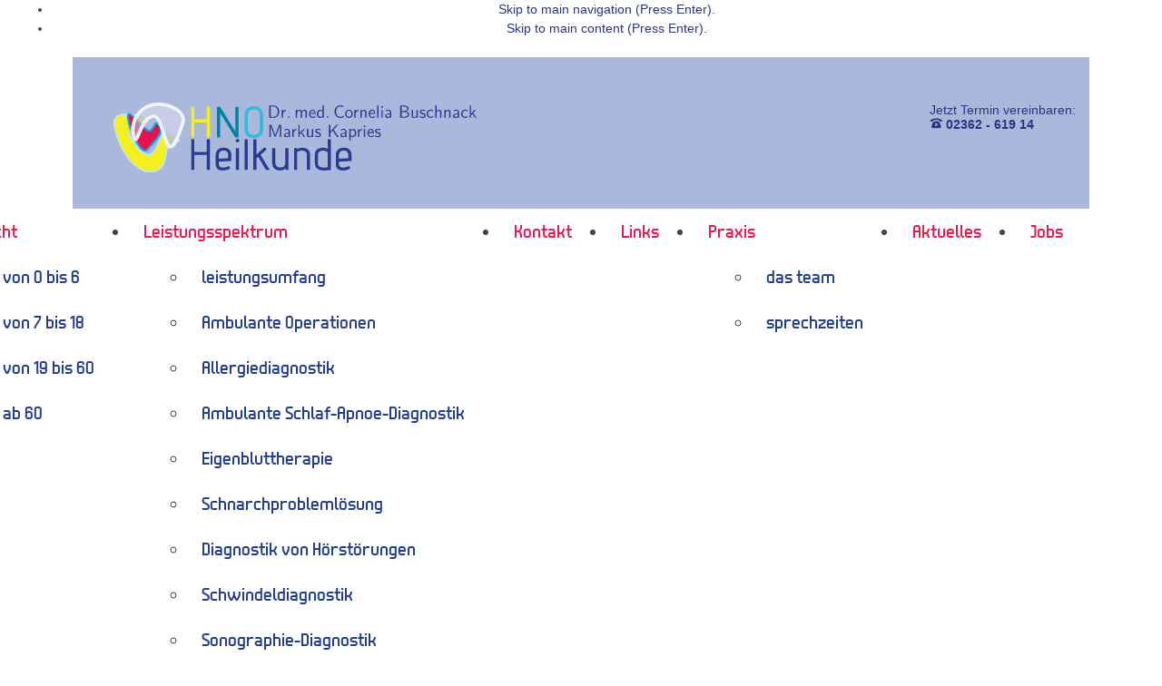

--- FILE ---
content_type: text/html; charset=utf-8
request_url: https://www.hno-buschnack-kapries.de/datenschutz.html
body_size: 10343
content:
<!DOCTYPE html>
<html lang="de-de">
<head>
<meta charset="utf-8" />
	<base href="https://www.hno-buschnack-kapries.de/datenschutz.html" />
	<meta name="viewport" content="width=device-width, initial-scale=1.0" />
	<meta name="generator" content="Joomla! - Open Source Content Management" />
	<title>Datenschutz</title>
	<link href="/images/favicon.ico" rel="shortcut icon" type="image/vnd.microsoft.icon" />
	<link href="/templates/jyaml/css/icons.css" rel="stylesheet" media="all" />
	<link href="/templates/jyaml/css/base.layout.css" rel="stylesheet" media="all" />
	<link href="/templates/jyaml/css/base.print.css" rel="stylesheet" media="print" />
	<link href="/templates/jyaml/css/navigation.dropdown.css" rel="stylesheet" media="all" />
	<link href="/templates/jyaml/css/navigation.mobile.css" rel="stylesheet" media="all" />
	<link href="/templates/jyaml/css/screen.responsive.css" rel="stylesheet" media="all" />
	<link href="/templates/jyaml/css/skin.bk.css" rel="stylesheet" media="all" />
	<script type="application/json" class="joomla-script-options new">{"csrf.token":"2bf7c63dbfc88fe1c994315580dd8507","system.paths":{"root":"","base":""},"system.keepalive":{"interval":840000,"uri":"\/component\/ajax\/?format=json"}}</script>
	<script type="text/javascript">var JYAML=this.JYAML={};JYAML.get=function(type){this.template="jyaml";this.templatePath="/templates/jyaml";this.imagePath="/templates/jyaml/images";this.scriptPath="/templates/jyaml/script";this.cssPath="/templates/jyaml/css";this.yamlPath="/libraries/jyaml/yaml";this.libraries="/libraries/jyaml";this.blankIMG=this.templatePath + "/images/blank.gif";if(typeof(type)!='undefined'){return (typeof(this[type])!='undefined')?this[type]:''}else{return this}};</script>
	<script src="/media/jui/js/jquery.min.js?c2fb38e6575a3fcca9d0234ccb3076a3"></script>
	<script src="/media/jui/js/jquery-noconflict.js?c2fb38e6575a3fcca9d0234ccb3076a3"></script>
	<script src="/media/jui/js/jquery-migrate.min.js?c2fb38e6575a3fcca9d0234ccb3076a3"></script>
	<script src="/media/system/js/caption.js?c2fb38e6575a3fcca9d0234ccb3076a3"></script>
	<script src="/libraries/jyaml/assets/js/focusfix.min.js"></script>
	<script src="/libraries/jyaml/html/js/jquery.easing.js"></script>
	<script src="/libraries/jyaml/html/js/jquery.accessible_dropdown.js"></script>
	<script src="/libraries/jyaml/html/js/jquery.jyamlmobilenav.js"></script>
	<script src="/templates/jyaml/script/tmpl.js"></script>
	<script>
jQuery(window).on('load',  function() {
				new JCaption('img.caption');
			});jQuery(document).ready(function($){new JYAML.Dropdown('#dropdown-94-3909', {subMenuSelector:'.dropitem', orientation:'horizontal', linearSubMenu:false, effects:['slide', 'fade'], opacity:1, hideDelay:750, showDuration:750, showTransition:'swing', hideDuration:250, hideTransition:'swing', stretchWidthFistSubMenu:true, onBeforeInitialize:function(){var el=$(this),clone=el.clone().attr('id', '');$('li ul',clone).unwrap().unwrap();el.data('jyaml-mobilenav-element', clone);el.data('jyaml-mobilenav-rel', el);}});});jQuery(document).ready(function($){new JYAML.MobileNav('#dropdown-94-3909', {width_threshold:768, show_active_text:true, title_text:'Menü', insert_selector:'body', insert_method:'prepend', active_selector:'.current_link span:not(.subtitle)'});});jQuery(document).ready(function($){new JYAML.Dropdown('#dropdown-94-1774', {subMenuSelector:'.dropitem', orientation:'horizontal', linearSubMenu:false, effects:['slide', 'fade'], opacity:1, hideDelay:750, showDuration:750, showTransition:'swing', hideDuration:250, hideTransition:'swing', stretchWidthFistSubMenu:true, onBeforeInitialize:function(){var el=$(this),clone=el.clone().attr('id', '');$('li ul',clone).unwrap().unwrap();el.data('jyaml-mobilenav-element', clone);el.data('jyaml-mobilenav-rel', el);}});});jQuery(document).ready(function($){new JYAML.MobileNav('#dropdown-94-1774', {width_threshold:768, show_active_text:true, title_text:'Menü', insert_selector:'body', insert_method:'prepend', active_selector:'.current_link span:not(.subtitle)'});});
	</script>
	<!--[if lte IE 7]> <link rel="stylesheet" href="/templates/jyaml/css/base.patch.css" type="text/css" media="all" /> <![endif]-->
	<!--[if lt IE 9]> <script type="text/javascript" src="/media/jui/js/html5.js"></script> <![endif]-->
	<!--[if lte IE 8]> <link rel="stylesheet" href="/templates/jyaml/css/patch.navigation.dropdown.css" type="text/css" media="all" /> <![endif]-->
</head>
<body class="no-js tmpl-index html-fullpage layout-2col_32 lang-de">
	<script type="text/javascript">document.body.className=(document.body.className.replace(/(\s|^)no-js(\s|$)/, '$1$2') + ' js').replace(/^\s+|\s+$/g, "");</script>
	<a id="top" class="skiplink-anchor"></a>
	<!-- skip link navigation -->
	<ul class="ym-skiplinks"><li><a class="ym-skip" href="#navigation">Skip to main navigation (Press Enter).</a></li> <li><a class="ym-skip" href="#content">Skip to main content (Press Enter).</a></li> </ul>
	<header role="banner">
		<div class="ym-wrapper">
			<div class="ym-wbox">
				<h1>
					<a href="/">
            <img src="/templates/jyaml/images/logo.svg" class="site-logo">
					</a>
				</h1>
								                  <nav id="topnav" role="navigation">
            <div class="raw-links"><a href="tel:+49236261914"><span class="appointment__note">Jetzt Termin vereinbaren:</span> <span class="appointment__number">02362 - 619 14</span></a></div>
          </nav>
        			</div>
		</div>
	</header>
      <nav id="nav" role="navigation">
      <div class="ym-wrapper">
        <div class="ym-wbox">
          <a id="navigation" class="skiplink-anchor"></a>
          <div class="dropdown dropdown-horizontal ym-clearfix">
	<ul class="menu" id="dropdown-94-3909">
<li class="item-121 item-first item-count0 level1 viewLevel0 parent type-url"><a class="separator" href="javascript:return false;" ><span class="item-title">Altersgerecht</span></a><div class="dropitem dropitem-down dropitemLevel0"><div class="dropitem-content ym-clearfix"><ul><li class="item-122 item-first item-count0 level2 viewLevel1 type-component"><a href="/altersgerecht/hno-von-0-bis-6.html" ><span class="item-title">HNO von 0 bis 6</span></a></li><li class="item-123 item-count1 level2 viewLevel1 type-component"><a href="/altersgerecht/hno-von-7-bis-18.html" ><span class="item-title">HNO von 7 bis 18</span></a></li><li class="item-124 item-count2 level2 viewLevel1 type-component"><a href="/altersgerecht/hno-von-19-bis-60.html" ><span class="item-title">HNO von 19 bis 60</span></a></li><li class="item-125 item-last item-count3 level2 viewLevel1 type-component"><a href="/altersgerecht/hno-ab-60.html" ><span class="item-title">HNO ab 60</span></a></li></ul></div></div></li><li class="item-126 item-count1 level1 viewLevel0 parent type-url"><a class="separator" href="javascript:return false;" ><span class="item-title">Leistungsspektrum</span></a><div class="dropitem dropitem-down dropitemLevel0"><div class="dropitem-content ym-clearfix"><ul><li class="item-127 item-first item-count0 level2 viewLevel1 type-component"><a href="/leistungsspektrum/leistungsumfang.html" ><span class="item-title">leistungsumfang</span></a></li><li class="item-128 item-count1 level2 viewLevel1 type-component"><a href="/leistungsspektrum/ambulante-operationen.html" ><span class="item-title">Ambulante Operationen</span></a></li><li class="item-129 item-count2 level2 viewLevel1 type-component"><a href="/leistungsspektrum/allergiediagnostik.html" ><span class="item-title">Allergiediagnostik</span></a></li><li class="item-131 item-count3 level2 viewLevel1 type-component"><a href="/leistungsspektrum/ambulante-schlaf-apnoe-diagnostik.html" ><span class="item-title">Ambulante Schlaf-Apnoe-Diagnostik</span></a></li><li class="item-132 item-count4 level2 viewLevel1 type-component"><a href="/leistungsspektrum/eigenbluttherapie.html" ><span class="item-title">Eigenbluttherapie</span></a></li><li class="item-135 item-count5 level2 viewLevel1 type-component"><a href="/leistungsspektrum/schnarchproblemloesung.html" ><span class="item-title">Schnarchproblemlösung</span></a></li><li class="item-137 item-count6 level2 viewLevel1 type-component"><a href="/leistungsspektrum/diagnostik-von-hoerstoerungen.html" ><span class="item-title">Diagnostik von Hörstörungen</span></a></li><li class="item-138 item-count7 level2 viewLevel1 type-component"><a href="/leistungsspektrum/schwindeldiagnostik.html" ><span class="item-title">Schwindeldiagnostik</span></a></li><li class="item-139 item-count8 level2 viewLevel1 type-component"><a href="/leistungsspektrum/sonographie-diagnostik.html" ><span class="item-title">Sonographie-Diagnostik</span></a></li><li class="item-140 item-count9 level2 viewLevel1 type-component"><a href="/leistungsspektrum/sprachdiagnostik.html" ><span class="item-title">Sprachdiagnostik</span></a></li><li class="item-141 item-count10 level2 viewLevel1 type-component"><a href="/leistungsspektrum/sprachdiagnostik-bei-kindern.html" ><span class="item-title">Sprachdiagnostik bei Kindern</span></a></li><li class="item-142 item-count11 level2 viewLevel1 type-component"><a href="/leistungsspektrum/ultraschall.html" ><span class="item-title">Ultraschall</span></a></li><li class="item-160 item-last item-count12 level2 viewLevel1 type-component"><a href="/leistungsspektrum/mitochondriopathie.html" ><span class="item-title">Mitochondriopathie</span></a></li></ul></div></div></li><li class="item-143 item-count2 level1 viewLevel0 type-component"><a href="/kontakt.html" ><span class="item-title">Kontakt</span></a></li><li class="item-144 item-count3 level1 viewLevel0 type-component"><a href="/link.html" ><span class="item-title">Links</span></a></li><li class="item-145 item-count4 level1 viewLevel0 parent type-url"><a class="separator" href="javascript:return false;" ><span class="item-title">Praxis</span></a><div class="dropitem dropitem-down dropitemLevel0"><div class="dropitem-content ym-clearfix"><ul><li class="item-146 item-first item-count0 level2 viewLevel1 type-component"><a href="/praxis/das-team.html" ><span class="item-title">das team</span></a></li><li class="item-147 item-last item-count1 level2 viewLevel1 type-component"><a href="/praxis/sprechzeiten.html" ><span class="item-title">sprechzeiten</span></a></li></ul></div></div></li><li class="item-159 item-count5 level1 viewLevel0 type-component"><a href="/aktuelles.html" ><span class="item-title">Aktuelles</span></a></li><li class="item-183 item-last item-count6 level1 viewLevel0 type-component"><a href="/jobs.html" ><span class="item-title">Jobs</span></a></li></ul>
</div>
        </div>
      </div>
    </nav>
  	<div class="teaserwrap" role="complementary">
		<div class="ym-wrapper">
			<div class="ym-wbox">
				<div class="custom"  >
	<nav class="teaser-nav">
<figure><a href="/altersgerecht/hno-von-0-bis-6.html"><img src="/images/teaser/0-6.jpg" alt=""></a>
<figcaption>0-6</figcaption>
</figure>
<figure><a href="/altersgerecht/hno-von-7-bis-18.html"><img src="/images/teaser/7-18.jpg" alt=""></a>
<figcaption>7-18</figcaption>
</figure>
<figure><a href="/altersgerecht/hno-von-19-bis-60.html"><img src="/images/teaser/19-60.jpg" alt=""></a>
<figcaption>19-60</figcaption>
</figure>
<figure><a href="/altersgerecht/hno-ab-60.html"><img src="/images/teaser/60plusneu.jpg" alt=""></a>
<figcaption>ab 60</figcaption>
</figure>
</nav></div>
			</div>
		</div>
	</div>
		<div id="main">
		<div class="ym-wrapper">
			<div class="ym-wbox">
				<div class="ym-column ym-column-main">
										<div class="ym-col2" role="complementary">
						<div class="ym-cbox ym-clearfix">
																							<div class="module-box">
<div class="custom"  >
	<h6>Terminvereinbarung / Auskunft</h6>
<p><strong><a href="tel:+49236261914">02362 - 619 14</a></strong></p>
<h6>Faxnummer</h6>
<p><strong>02362 - 699 305</strong></p>
<h6>Adresse</h6>
<p>Halterner Str. 19, Haus B<br>46284 Dorsten</p></div>
</div>
													</div>
					</div>
					<div class="ym-col3" role="main">
						<div class="ym-cbox ym-clearfix">
							<div class="ym-contain-fl">								<a id="content" name="content" class="skiplink-anchor"></a>
<div class="item-page" itemscope itemtype="https://schema.org/Article">
	<meta itemprop="inLanguage" content="" />
								<div itemprop="articleBody">
		<h2>Datenschutzerklärung</h2>
<p>Diese Datenschutzerklärung klärt Sie über die Art, den Umfang und Zweck der Verarbeitung von personenbezogenen Daten (nachfolgend kurz „Daten“) innerhalb unseres Onlineangebotes und der mit ihm verbundenen Webseiten, Funktionen und Inhalte sowie externen Onlinepräsenzen, wie z.B. unser Social Media Profile auf (nachfolgend gemeinsam bezeichnet als „Onlineangebot“). Im Hinblick auf die verwendeten Begrifflichkeiten, wie z.B. „Verarbeitung“ oder „Verantwortlicher“ verweisen wir auf die Definitionen im Art. 4 der Datenschutzgrundverordnung (DSGVO).<br /> <br /></p>
<h3 id="dsg-general-controller">Verantwortlicher</h3>
<p><span class="tsmcontroller">HNO-Gemeinschaftspraxis<br /> Dr. Cornelia H. Buschnack<br /> Markus Kapries<br /> <br /> Halterner Str. 19, Haus B<br /> 46284 Dorsten<br /> <br /> Telefon: 0 23 62 / 619 14<br /> Fax:     0 23 62 / 69 93 05<br /> <br /> Link zum Impressum: http://www.hno-buschnack-kapries.de/impressum.html</span></p>
<h3 id="dsg-general-datatype">Arten der verarbeiteten Daten:</h3>
<p>-	Bestandsdaten (z.B., Namen, Adressen).<br /> -	Kontaktdaten (z.B., E-Mail, Telefonnummern).<br /> -	Inhaltsdaten (z.B., Texteingaben, Fotografien, Videos).<br /> -	Nutzungsdaten (z.B., besuchte Webseiten, Interesse an Inhalten, Zugriffszeiten).<br /> -	Meta-/Kommunikationsdaten (z.B., Geräte-Informationen, IP-Adressen).</p>
<h3 id="dsg-general-datasubjects">Kategorien betroffener Personen</h3>
<p>Besucher und Nutzer des Onlineangebotes (Nachfolgend bezeichnen wir die betroffenen Personen zusammenfassend auch als „Nutzer“).</p>
<h3 id="dsg-general-purpose">Zweck der Verarbeitung</h3>
<p>-	Zurverfügungstellung des Onlineangebotes, seiner Funktionen und  Inhalte.<br /> -	Beantwortung von Kontaktanfragen und Kommunikation mit Nutzern.<br /> -	Sicherheitsmaßnahmen.<br /> -	Reichweitenmessung/Marketing<br /> <span class="tsmcom"> </span></p>
<h3 id="dsg-general-terms">Verwendete Begrifflichkeiten</h3>
<p>„Personenbezogene Daten“ sind alle Informationen, die sich auf eine identifizierte oder identifizierbare natürliche Person (im Folgenden „betroffene Person“) beziehen; als identifizierbar wird eine natürliche Person angesehen, die direkt oder indirekt, insbesondere mittels Zuordnung zu einer Kennung wie einem Namen, zu einer Kennnummer, zu Standortdaten, zu einer Online-Kennung (z.B. Cookie) oder zu einem oder mehreren besonderen Merkmalen identifiziert werden kann, die Ausdruck der physischen, physiologischen, genetischen, psychischen, wirtschaftlichen, kulturellen oder sozialen Identität dieser natürlichen Person sind.<br /> <br /> „Verarbeitung“ ist jeder mit oder ohne Hilfe automatisierter Verfahren ausgeführte Vorgang oder jede solche Vorgangsreihe im Zusammenhang mit personenbezogenen Daten. Der Begriff reicht weit und umfasst praktisch jeden Umgang mit Daten.<br /> <br /> „Pseudonymisierung“ die Verarbeitung personenbezogener Daten in einer Weise, dass die personenbezogenen Daten ohne Hinzuziehung zusätzlicher Informationen nicht mehr einer spezifischen betroffenen Person zugeordnet werden können, sofern diese zusätzlichen Informationen gesondert aufbewahrt werden und technischen und organisatorischen Maßnahmen unterliegen, die gewährleisten, dass die personenbezogenen Daten nicht einer identifizierten oder identifizierbaren natürlichen Person zugewiesen werden.<br /> <br /> „Profiling“ jede Art der automatisierten Verarbeitung personenbezogener Daten, die darin besteht, dass diese personenbezogenen Daten verwendet werden, um bestimmte persönliche Aspekte, die sich auf eine natürliche Person beziehen, zu bewerten, insbesondere um Aspekte bezüglich Arbeitsleistung, wirtschaftliche Lage, Gesundheit, persönliche Vorlieben, Interessen, Zuverlässigkeit, Verhalten, Aufenthaltsort oder Ortswechsel dieser natürlichen Person zu analysieren oder vorherzusagen.<br /> <br /> Als „Verantwortlicher“ wird die natürliche oder juristische Person, Behörde, Einrichtung oder andere Stelle, die allein oder gemeinsam mit anderen über die Zwecke und Mittel der Verarbeitung von personenbezogenen Daten entscheidet, bezeichnet.<br /> <br /> „Auftragsverarbeiter“ eine natürliche oder juristische Person, Behörde, Einrichtung oder andere Stelle, die personenbezogene Daten im Auftrag des Verantwortlichen verarbeitet.</p>
<h3 id="dsg-general-legalbasis">Maßgebliche Rechtsgrundlagen</h3>
<p>Nach Maßgabe des Art. 13 DSGVO teilen wir Ihnen die Rechtsgrundlagen unserer Datenverarbeitungen mit. Sofern die Rechtsgrundlage in der Datenschutzerklärung nicht genannt wird, gilt Folgendes: Die Rechtsgrundlage für die Einholung von Einwilligungen ist Art. 6 Abs. 1 lit. a und Art. 7 DSGVO, die Rechtsgrundlage für die Verarbeitung zur Erfüllung unserer Leistungen und Durchführung vertraglicher Maßnahmen sowie Beantwortung von Anfragen ist Art. 6 Abs. 1 lit. b DSGVO, die Rechtsgrundlage für die Verarbeitung zur Erfüllung unserer rechtlichen Verpflichtungen ist Art. 6 Abs. 1 lit. c DSGVO, und die Rechtsgrundlage für die Verarbeitung zur Wahrung unserer berechtigten Interessen ist Art. 6 Abs. 1 lit. f DSGVO. Für den Fall, dass lebenswichtige Interessen der betroffenen Person oder einer anderen natürlichen Person eine Verarbeitung personenbezogener Daten erforderlich machen, dient Art. 6 Abs. 1 lit. d DSGVO als Rechtsgrundlage.</p>
<h3 id="dsg-general-securitymeasures">Sicherheitsmaßnahmen</h3>
<p>Wir treffen nach Maßgabe des Art. 32 DSGVO unter Berücksichtigung des Stands der Technik, der Implementierungskosten und der Art, des Umfangs, der Umstände und der Zwecke der Verarbeitung sowie der unterschiedlichen Eintrittswahrscheinlichkeit und Schwere des Risikos für die Rechte und Freiheiten natürlicher Personen, geeignete technische und organisatorische Maßnahmen, um ein dem Risiko angemessenes Schutzniveau zu gewährleisten.<br /> <br /> Zu den Maßnahmen gehören insbesondere die Sicherung der Vertraulichkeit, Integrität und Verfügbarkeit von Daten durch Kontrolle des physischen Zugangs zu den Daten, als auch des sie betreffenden Zugriffs, der Eingabe, Weitergabe, der Sicherung der Verfügbarkeit und ihrer Trennung. Des Weiteren haben wir Verfahren eingerichtet, die eine Wahrnehmung von Betroffenenrechten, Löschung von Daten und Reaktion auf Gefährdung der Daten gewährleisten. Ferner berücksichtigen wir den Schutz personenbezogener Daten bereits bei der Entwicklung, bzw. Auswahl von Hardware, Software sowie Verfahren, entsprechend dem Prinzip des Datenschutzes durch Technikgestaltung und durch datenschutzfreundliche Voreinstellungen (Art. 25 DSGVO).</p>
<h3 id="dsg-general-coprocessing">Zusammenarbeit mit Auftragsverarbeitern und Dritten</h3>
<p>Sofern wir im Rahmen unserer Verarbeitung Daten gegenüber anderen Personen und Unternehmen (Auftragsverarbeitern oder Dritten) offenbaren, sie an diese übermitteln oder ihnen sonst Zugriff auf die Daten gewähren, erfolgt dies nur auf Grundlage einer gesetzlichen Erlaubnis (z.B. wenn eine Übermittlung der Daten an Dritte, wie an Zahlungsdienstleister, gem. Art. 6 Abs. 1 lit. b DSGVO zur Vertragserfüllung erforderlich ist), Sie eingewilligt haben, eine rechtliche Verpflichtung dies vorsieht oder auf Grundlage unserer berechtigten Interessen (z.B. beim Einsatz von Beauftragten, Webhostern, etc.). <br /> <br /> Sofern wir Dritte mit der Verarbeitung von Daten auf Grundlage eines sog. „Auftragsverarbeitungsvertrages“ beauftragen, geschieht dies auf Grundlage des Art. 28 DSGVO.</p>
<h3 id="dsg-general-thirdparty">Übermittlungen in Drittländer</h3>
<p>Sofern wir Daten in einem Drittland (d.h. außerhalb der Europäischen Union (EU) oder des Europäischen Wirtschaftsraums (EWR)) verarbeiten oder dies im Rahmen der Inanspruchnahme von Diensten Dritter oder Offenlegung, bzw. Übermittlung von Daten an Dritte geschieht, erfolgt dies nur, wenn es zur Erfüllung unserer (vor)vertraglichen Pflichten, auf Grundlage Ihrer Einwilligung, aufgrund einer rechtlichen Verpflichtung oder auf Grundlage unserer berechtigten Interessen geschieht. Vorbehaltlich gesetzlicher oder vertraglicher Erlaubnisse, verarbeiten oder lassen wir die Daten in einem Drittland nur beim Vorliegen der besonderen Voraussetzungen der Art. 44 ff. DSGVO verarbeiten. D.h. die Verarbeitung erfolgt z.B. auf Grundlage besonderer Garantien, wie der offiziell anerkannten Feststellung eines der EU entsprechenden Datenschutzniveaus (z.B. für die USA durch das „Privacy Shield“) oder Beachtung offiziell anerkannter spezieller vertraglicher Verpflichtungen (so genannte „Standardvertragsklauseln“).</p>
<h3 id="dsg-general-rightssubject">Rechte der betroffenen Personen</h3>
<p>Sie haben das Recht, eine Bestätigung darüber zu verlangen, ob betreffende Daten verarbeitet werden und auf Auskunft über diese Daten sowie auf weitere Informationen und Kopie der Daten entsprechend Art. 15 DSGVO.<br /> <br /> Sie haben entsprechend. Art. 16 DSGVO das Recht, die Vervollständigung der Sie betreffenden Daten oder die Berichtigung der Sie betreffenden unrichtigen Daten zu verlangen.<br /> <br /> Sie haben nach Maßgabe des Art. 17 DSGVO das Recht zu verlangen, dass betreffende Daten unverzüglich gelöscht werden, bzw. alternativ nach Maßgabe des Art. 18 DSGVO eine Einschränkung der Verarbeitung der Daten zu verlangen.<br /> <br /> Sie haben das Recht zu verlangen, dass die Sie betreffenden Daten, die Sie uns bereitgestellt haben nach Maßgabe des Art. 20 DSGVO zu erhalten und deren Übermittlung an andere Verantwortliche zu fordern. <br /> <br /> Sie haben ferner gem. Art. 77 DSGVO das Recht, eine Beschwerde bei der zuständigen Aufsichtsbehörde einzureichen.</p>
<h3 id="dsg-general-revokeconsent">Widerrufsrecht</h3>
<p>Sie haben das Recht, erteilte Einwilligungen gem. Art. 7 Abs. 3 DSGVO mit Wirkung für die Zukunft zu widerrufen</p>
<h3 id="dsg-general-object">Widerspruchsrecht</h3>
<p>Sie können der künftigen Verarbeitung der Sie betreffenden Daten nach Maßgabe des Art. 21 DSGVO jederzeit widersprechen. Der Widerspruch kann insbesondere gegen die Verarbeitung für Zwecke der Direktwerbung erfolgen.</p>
<h3 id="dsg-general-cookies">Cookies und Widerspruchsrecht bei Direktwerbung</h3>
<p>Als „Cookies“ werden kleine Dateien bezeichnet, die auf Rechnern der Nutzer gespeichert werden. Innerhalb der Cookies können unterschiedliche Angaben gespeichert werden. Ein Cookie dient primär dazu, die Angaben zu einem Nutzer (bzw. dem Gerät auf dem das Cookie gespeichert ist) während oder auch nach seinem Besuch innerhalb eines Onlineangebotes zu speichern. Als temporäre Cookies, bzw. „Session-Cookies“ oder „transiente Cookies“, werden Cookies bezeichnet, die gelöscht werden, nachdem ein Nutzer ein Onlineangebot verlässt und seinen Browser schließt. In einem solchen Cookie kann z.B. der Inhalt eines Warenkorbs in einem Onlineshop oder ein Login-Status gespeichert werden. Als „permanent“ oder „persistent“ werden Cookies bezeichnet, die auch nach dem Schließen des Browsers gespeichert bleiben. So kann z.B. der Login-Status gespeichert werden, wenn die Nutzer diese nach mehreren Tagen aufsuchen. Ebenso können in einem solchen Cookie die Interessen der Nutzer gespeichert werden, die für Reichweitenmessung oder Marketingzwecke verwendet werden. Als „Third-Party-Cookie“ werden Cookies bezeichnet, die von anderen Anbietern als dem Verantwortlichen, der das Onlineangebot betreibt, angeboten werden (andernfalls, wenn es nur dessen Cookies sind spricht man von „First-Party Cookies“).<br /> <br /> Wir können temporäre und permanente Cookies einsetzen und klären hierüber im Rahmen unserer Datenschutzerklärung auf.<br /> <br /> Falls die Nutzer nicht möchten, dass Cookies auf ihrem Rechner gespeichert werden, werden sie gebeten die entsprechende Option in den Systemeinstellungen ihres Browsers zu deaktivieren. Gespeicherte Cookies können in den Systemeinstellungen des Browsers gelöscht werden. Der Ausschluss von Cookies kann zu Funktionseinschränkungen dieses Onlineangebotes führen.<br /> <br /> Ein genereller Widerspruch gegen den Einsatz der zu Zwecken des Onlinemarketing eingesetzten Cookies kann bei einer Vielzahl der Dienste, vor allem im Fall des Trackings, über die US-amerikanische Seite <a href="http://www.aboutads.info/choices/">http://www.aboutads.info/choices/</a> oder die EU-Seite <a href="http://www.youronlinechoices.com/">http://www.youronlinechoices.com/</a> erklärt werden. Des Weiteren kann die Speicherung von Cookies mittels deren Abschaltung in den Einstellungen des Browsers erreicht werden. Bitte beachten Sie, dass dann gegebenenfalls nicht alle Funktionen dieses Onlineangebotes genutzt werden können.</p>
<h3 id="dsg-general-erasure">Löschung von Daten</h3>
<p>Die von uns verarbeiteten Daten werden nach Maßgabe der Art. 17 und 18 DSGVO gelöscht oder in ihrer Verarbeitung eingeschränkt. Sofern nicht im Rahmen dieser Datenschutzerklärung ausdrücklich angegeben, werden die bei uns gespeicherten Daten gelöscht, sobald sie für ihre Zweckbestimmung nicht mehr erforderlich sind und der Löschung keine gesetzlichen Aufbewahrungspflichten entgegenstehen. Sofern die Daten nicht gelöscht werden, weil sie für andere und gesetzlich zulässige Zwecke erforderlich sind, wird deren Verarbeitung eingeschränkt. D.h. die Daten werden gesperrt und nicht für andere Zwecke verarbeitet. Das gilt z.B. für Daten, die aus handels- oder steuerrechtlichen Gründen aufbewahrt werden müssen.<br /> <br /> Nach gesetzlichen Vorgaben in Deutschland, erfolgt die Aufbewahrung insbesondere für 10 Jahre gemäß §§ 147 Abs. 1 AO, 257 Abs. 1 Nr. 1 und 4, Abs. 4 HGB (Bücher, Aufzeichnungen, Lageberichte, Buchungsbelege, Handelsbücher, für Besteuerung relevanter Unterlagen, etc.) und 6 Jahre gemäß § 257 Abs. 1 Nr. 2 und 3, Abs. 4 HGB (Handelsbriefe). <br /> <br /> Nach gesetzlichen Vorgaben in Österreich erfolgt die Aufbewahrung insbesondere für 7 J gemäß § 132 Abs. 1 BAO (Buchhaltungsunterlagen, Belege/Rechnungen, Konten, Belege, Geschäftspapiere, Aufstellung der Einnahmen und Ausgaben, etc.), für 22 Jahre im Zusammenhang mit Grundstücken und für 10 Jahre bei Unterlagen im Zusammenhang mit elektronisch erbrachten Leistungen, Telekommunikations-, Rundfunk- und Fernsehleistungen, die an Nichtunternehmer in EU-Mitgliedstaaten erbracht werden und für die der Mini-One-Stop-Shop (MOSS) in Anspruch genommen wird.</p>
<p> </p>
<h3 id="dsg-medic">Der Gesundheitsvorsorge dienende Leistungen</h3>
<p> </p>
<p><span class="ts-muster-content">Wir verarbeiten die Daten unserer Patienten und Interessenten und anderer Auftraggeber oder Vertragspartner (einheitlich bezeichnet als „Patienten“) entsprechend Art. 6 Abs. 1 lit. b) DSGVO, um ihnen gegenüber unsere vertraglichen oder vorvertraglichen Leistungen zu erbringen. Die hierbei verarbeiteten Daten, die Art, der Umfang und der Zweck und die Erforderlichkeit ihrer Verarbeitung, bestimmen sich nach dem zugrundeliegenden Vertragsverhältnis. Zu den verarbeiteten Daten gehören grundsätzlich Bestands- und Stammdaten der Patienten (z.B., Name, Adresse, etc.), als auch die Kontaktdaten (z.B., E-Mailadresse, Telefon, etc.), die Vertragsdaten (z.B., in Anspruch genommene Leistungen, erworbene Produkte, Kosten, Namen von Kontaktpersonen) und Zahlungsdaten (z.B., Bankverbindung, Zahlungshistorie, etc.).<br /> <br /> In Rahmen unserer Leistungen, können wir ferner besondere Kategorien von Daten gem. Art. 9 Abs. 1 DSGVO, hier insbesondere Angaben zur Gesundheit der Patienten, ggf. mit Bezug zu deren Sexualleben oder der sexuellen Orientierung, verarbeiten. Hierzu holen wir, sofern erforderlich, gem. Art. 6 Abs. 1 lit. a., Art. 7, Art. 9 Abs. 2 lit. a. DSGVO eine ausdrückliche Einwilligung der Patienten ein und verarbeiten die besonderen Kategorien von Daten ansonsten zu Zwecken der Gesundheitsvorsorge auf Grundlage des Art. 9 Abs. 2 lit h. DSGVO, § 22 Abs. 1 Nr. 1 b. BDSG.<br /> <br /> Sofern für die Vertragserfüllung oder gesetzlich erforderlich, offenbaren oder übermitteln wir die Daten der Patienten im Rahmen der Kommunikation mit medizinischen Fachkräften, an der Vertragserfüllung erforderlicherweise oder typischerweise beteiligten Dritten, wie z.B. Labore, Abrechnungsstellen oder vergleichbare Dienstleister, sofern dies der Erbringung unserer Leistungen gem. Art. 6 Abs. 1 lit b. DSGVO dient, gesetzlich gem. Art. 6 Abs. 1 lit c. DSGVO vorgeschrieben ist, unseren Interessen oder denen der Patienten an einer effizienten und kostengünstigen Gesundheitsversorgung als berechtigtes Interesse gem. Art. 6 Abs. 1 lit f. DSGVO dient oder gem. Art. 6 Abs. 1 lit d. DSGVO notwendig ist. um lebenswichtige Interessen der Patienten oder einer anderen natürlichen Person zu schützen oder im Rahmen einer Einwilligung gem. Art. 6 Abs. 1 lit. a., Art. 7 DSGVO.<br /> <br /> Die Löschung der Daten erfolgt, wenn die Daten zur Erfüllung vertraglicher oder gesetzlicher Fürsorgepflichten sowie Umgang mit etwaigen Gewährleistungs- und vergleichbaren Pflichten nicht mehr erforderlich ist, wobei die Erforderlichkeit der Aufbewahrung der Daten alle drei Jahre überprüft wird; im Übrigen gelten die gesetzlichen Aufbewahrungspflichten.<br /> </span></p>
<p> </p>
<h3 id="dsg-contact">Kontaktaufnahme</h3>
<p> </p>
<p><span class="ts-muster-content">Bei der Kontaktaufnahme mit uns (z.B. per Kontaktformular, E-Mail, Telefon oder via sozialer Medien) werden die Angaben des Nutzers zur Bearbeitung der Kontaktanfrage und deren Abwicklung gem. Art. 6 Abs. 1 lit. b. (im Rahmen vertraglicher-/vorvertraglicher Beziehungen),  Art. 6 Abs. 1 lit. f. (andere Anfragen) DSGVO verarbeitet.. Die Angaben der Nutzer können in einem Customer-Relationship-Management System ("CRM System") oder vergleichbarer Anfragenorganisation gespeichert werden.<br /> <br /> Wir löschen die Anfragen, sofern diese nicht mehr erforderlich sind. Wir überprüfen die Erforderlichkeit alle zwei Jahre; Ferner gelten die gesetzlichen Archivierungspflichten.</span></p>
<p> </p>
<h3 id="dsg-hostingprovider">Hosting und E-Mail-Versand</h3>
<p> </p>
<p><span class="ts-muster-content">Die von uns in Anspruch genommenen Hosting-Leistungen dienen der Zurverfügungstellung der folgenden Leistungen: Infrastruktur- und Plattformdienstleistungen, Rechenkapazität, Speicherplatz und Datenbankdienste, E-Mail-Versand, Sicherheitsleistungen sowie technische Wartungsleistungen, die wir zum Zwecke des Betriebs dieses Onlineangebotes einsetzen. <br /> <br /> Hierbei verarbeiten wir, bzw. unser Hostinganbieter Bestandsdaten, Kontaktdaten, Inhaltsdaten, Vertragsdaten, Nutzungsdaten, Meta- und Kommunikationsdaten von Kunden, Interessenten und Besuchern dieses Onlineangebotes auf Grundlage unserer berechtigten Interessen an einer effizienten und sicheren Zurverfügungstellung dieses Onlineangebotes gem. Art. 6 Abs. 1 lit. f DSGVO i.V.m. Art. 28 DSGVO (Abschluss Auftragsverarbeitungsvertrag).</span></p>
<p> </p>
<h3 id="dsg-logfiles">Erhebung von Zugriffsdaten und Logfiles</h3>
<p> </p>
<p><span class="ts-muster-content">Wir, bzw. unser Hostinganbieter, erhebt auf Grundlage unserer berechtigten Interessen im Sinne des Art. 6 Abs. 1 lit. f. DSGVO Daten über jeden Zugriff auf den Server, auf dem sich dieser Dienst befindet (sogenannte Serverlogfiles). Zu den Zugriffsdaten gehören Name der abgerufenen Webseite, Datei, Datum und Uhrzeit des Abrufs, übertragene Datenmenge, Meldung über erfolgreichen Abruf, Browsertyp nebst Version, das Betriebssystem des Nutzers, Referrer URL (die zuvor besuchte Seite), IP-Adresse und der anfragende Provider.<br /> <br /> Logfile-Informationen werden aus Sicherheitsgründen (z.B. zur Aufklärung von Missbrauchs- oder Betrugshandlungen) für die Dauer von maximal 7 Tagen gespeichert und danach gelöscht. Daten, deren weitere Aufbewahrung zu Beweiszwecken erforderlich ist, sind bis zur endgültigen Klärung des jeweiligen Vorfalls von der Löschung ausgenommen.</span></p>
<p><a class="dsg1-5" href="https://datenschutz-generator.de" target="_blank" rel="nofollow">Erstellt mit Datenschutz-Generator.de von RA Dr. Thomas Schwenke</a></p> 	</div>
							</div>
							</div>						</div>
						<!-- IE6 and IE7 column clearing to simulate equal height -->
						<div class="ym-ie-clearing">&nbsp;</div>
					</div>
				</div>
			</div>
		</div>
	</div>
	<footer role="contentinfo">
		<div class="ym-wrapper">
			<div class="ym-wbox">
				<div class="ym-cbox ym-clearfix">
          <div class="custom"  >
	<div class="map-container">
<button class="map-container__button">Google Maps öffnen</button>
<p class="map-container__notice">Bitte <a href="/datenschutz.html">Datenschutzerklärung und Widerrufshinweise</a> beachten.</p>
</div></div><ul class="menu">
<li class="item-119 item-first item-count0 level1 viewLevel0 type-component"><a href="/impressum.html" ><span class="item-title">Impressum</span></a></li><li class="item-120 item-last item-count1 current level1 viewLevel0 type-component"><a class="current_link active_link" href="/datenschutz.html" ><span class="item-title">Datenschutz</span></a></li></ul>
				</div>
			</div>
		</div>
	</footer>
</body>
</html>


--- FILE ---
content_type: text/css
request_url: https://www.hno-buschnack-kapries.de/templates/jyaml/css/icons.css
body_size: 2566
content:
@charset "UTF-8";

/**
 * JYAML - Template Framework includes YAML for Joomla!
 *
 * All rights reserved. The JYAML project is a template to manage and
 * configure Joomla!-Templates with the YAML XHTML/CSS Framework
 * - http://www.yaml.de
 *
 * -----------------------------------------------------------------------------
 *
 * @version     Id: $Id$
 *
 * @package     JYAML
 * @subpackage  Stylesheet
 *
 * @author      Reinhard Hiebl <reinhard@hieblmedia.com>
 * @copyright   Copyright (C) 2006 - 2016, HieblMedia (Reinhard Hiebl)
 * @license     http://www.jyaml.de/en/license Creative Commons Attribution 3.0
 * @link        http://www.jyaml.de
 */

@font-face {
	font-family: 'IcoMoon';
	src: url('../../../media/jui/fonts/IcoMoon.eot');
	src: url('../../../media/jui/fonts/IcoMoon.eot?#iefix') format('embedded-opentype'), url('../../../media/jui/fonts/IcoMoon.woff') format('woff'), url('../../../media/jui/fonts/IcoMoon.ttf') format('truetype'), url('../../../media/jui/fonts/IcoMoon.svg#IcoMoon') format('svg');
	font-weight: normal;
	font-style: normal;
}

[data-icon]:before {
	font-family: 'IcoMoon';
	content: attr(data-icon);
	speak: none;
}

[class^="icon-"],
[class*=" icon-"] {
	display: inline-block;
	width: 14px;
	height: 14px;
	margin-right: .25em;
	line-height: 14px;
}

[class^="icon-"]:before,
[class*=" icon-"]:before {
	font-family: 'IcoMoon';
	font-style: normal;
	speak: none;
}

[class^="icon-"].disabled,
[class*=" icon-"].disabled {
	font-weight: normal;
}

.icon-joomla:before {
	content: "\e200";
}

.icon-chevron-up:before,
.icon-uparrow:before,
.icon-arrow-up:before {
	content: "\e005";
}

.icon-chevron-right:before,
.icon-rightarrow:before,
.icon-arrow-right:before {
	content: "\e006";
}

.icon-chevron-down:before,
.icon-downarrow:before,
.icon-arrow-down:before {
	content: "\e007";
}

.icon-chevron-left:before,
.icon-leftarrow:before,
.icon-arrow-left:before {
	content: "\e008";
}

.icon-arrow-first:before {
	content: "\e003";
}

.icon-arrow-last:before {
	content: "\e004";
}

.icon-arrow-up-2:before {
	content: "\e009";
}

.icon-arrow-right-2:before {
	content: "\e00a";
}

.icon-arrow-down-2:before {
	content: "\e00b";
}

.icon-arrow-left-2:before {
	content: "\e00c";
}

.icon-arrow-up-3:before {
	content: "\e00f";
}

.icon-arrow-right-3:before {
	content: "\e010";
}

.icon-arrow-down-3:before {
	content: "\e011";
}

.icon-arrow-left-3:before {
	content: "\e012";
}

.icon-menu-2:before {
	content: "\e00e";
}

.icon-arrow-up-4:before {
	content: "\e201";
}

.icon-arrow-right-4:before {
	content: "\e202";
}

.icon-arrow-down-4:before {
	content: "\e203";
}

.icon-arrow-left-4:before {
	content: "\e204";
}

.icon-share:before,
.icon-redo:before {
	content: "\27";
}

.icon-undo:before {
	content: "\28";
}

.icon-forward-2:before {
	content: "\e205";
}

.icon-backward-2:before,
.icon-reply:before {
	content: "\e206";
}

.icon-unblock:before,
.icon-refresh:before,
.icon-redo-2:before {
	content: "\6c";
}

.icon-undo-2:before {
	content: "\e207";
}

.icon-move:before {
	content: "\7a";
}

.icon-expand:before {
	content: "\66";
}

.icon-contract:before {
	content: "\67";
}

.icon-expand-2:before {
	content: "\68";
}

.icon-contract-2:before {
	content: "\69";
}

.icon-play:before {
	content: "\e208";
}

.icon-pause:before {
	content: "\e209";
}

.icon-stop:before {
	content: "\e210";
}

.icon-previous:before,
.icon-backward:before {
	content: "\7c";
}

.icon-next:before,
.icon-forward:before {
	content: "\7b";
}

.icon-first:before {
	content: "\7d";
}

.icon-last:before {
	content: "\e000";
}

.icon-play-circle:before {
	content: "\e00d";
}

.icon-pause-circle:before {
	content: "\e211";
}

.icon-stop-circle:before {
	content: "\e212";
}

.icon-backward-circle:before {
	content: "\e213";
}

.icon-forward-circle:before {
	content: "\e214";
}

.icon-loop:before {
	content: "\e001";
}

.icon-shuffle:before {
	content: "\e002";
}

.icon-search:before {
	content: "\53";
}

.icon-zoom-in:before {
	content: "\64";
}

.icon-zoom-out:before {
	content: "\65";
}

.icon-apply:before,
.icon-edit:before,
.icon-pencil:before {
	content: "\2b";
}

.icon-pencil-2:before {
	content: "\2c";
}

.icon-brush:before {
	content: "\3b";
}

.icon-save-new:before,
.icon-plus-2:before {
	content: "\5d";
}

.icon-minus-sign:before,
.icon-minus-2:before {
	content: "\5e";
}

.icon-delete:before,
.icon-remove:before,
.icon-cancel-2:before {
	content: "\49";
}

.icon-publish:before,
.icon-save:before,
.icon-ok:before,
.icon-checkmark:before {
	content: "\47";
}

.icon-new:before,
.icon-plus:before {
	content: "\2a";
}

.icon-plus-circle:before {
	content: "\e215";
}

.icon-minus:before,
.icon-not-ok:before {
	content: "\4b";
}

.icon-ban-circle:before,
.icon-minus-circle:before {
	content: "\e216";
}

.icon-unpublish:before,
.icon-cancel:before {
	content: "\4a";
}

.icon-cancel-circle:before {
	content: "\e217";
}

.icon-checkmark-2:before {
	content: "\e218";
}

.icon-checkmark-circle:before {
	content: "\e219";
}

.icon-info:before {
	content: "\e220";
}

.icon-info-2:before,
.icon-info-circle:before {
	content: "\e221";
}

.icon-question:before,
.icon-question-sign:before,
.icon-help:before {
	content: "\45";
}

.icon-question-2:before,
.icon-question-circle:before {
	content: "\e222";
}

.icon-notification:before {
	content: "\e223";
}

.icon-notification-2:before,
.icon-notification-circle:before {
	content: "\e224";
}

.icon-pending:before,
.icon-warning:before {
	content: "\48";
}

.icon-warning-2:before,
.icon-warning-circle:before {
	content: "\e225";
}

.icon-checkbox-unchecked:before {
	content: "\3d";
}

.icon-checkin:before,
.icon-checkbox:before,
.icon-checkbox-checked:before {
	content: "\3e";
}

.icon-checkbox-partial:before {
	content: "\3f";
}

.icon-square:before {
	content: "\e226";
}

.icon-radio-unchecked:before {
	content: "\e227";
}

.icon-radio-checked:before,
.icon-generic:before {
	content: "\e228";
}

.icon-circle:before {
	content: "\e229";
}

.icon-signup:before {
	content: "\e230";
}

.icon-grid:before,
.icon-grid-view:before {
	content: "\58";
}

.icon-grid-2:before,
.icon-grid-view-2:before {
	content: "\59";
}

.icon-menu:before {
	content: "\5a";
}

.icon-list:before,
.icon-list-view:before {
	content: "\31";
}

.icon-list-2:before {
	content: "\e231";
}

.icon-menu-3:before {
	content: "\e232";
}

.icon-folder-open:before,
.icon-folder:before {
	content: "\2d";
}

.icon-folder-close:before,
.icon-folder-2:before {
	content: "\2e";
}

.icon-folder-plus:before {
	content: "\e234";
}

.icon-folder-minus:before {
	content: "\e235";
}

.icon-folder-3:before {
	content: "\e236";
}

.icon-folder-plus-2:before {
	content: "\e237";
}

.icon-folder-remove:before {
	content: "\e238";
}

.icon-file:before {
	content: "\e016";
}

.icon-file-2:before {
	content: "\e239";
}

.icon-file-add:before,
.icon-file-plus:before {
	content: "\29";
}

.icon-file-minus:before {
	content: "\e017";
}

.icon-file-check:before {
	content: "\e240";
}

.icon-file-remove:before {
	content: "\e241";
}

.icon-save-copy:before,
.icon-copy:before {
	content: "\e018";
}

.icon-stack:before {
	content: "\e242";
}

.icon-tree:before {
	content: "\e243";
}

.icon-tree-2:before {
	content: "\e244";
}

.icon-paragraph-left:before {
	content: "\e246";
}

.icon-paragraph-center:before {
	content: "\e247";
}

.icon-paragraph-right:before {
	content: "\e248";
}

.icon-paragraph-justify:before {
	content: "\e249";
}

.icon-screen:before {
	content: "\e01c";
}

.icon-tablet:before {
	content: "\e01d";
}

.icon-mobile:before {
	content: "\e01e";
}

.icon-box-add:before {
	content: "\51";
}

.icon-box-remove:before {
	content: "\52";
}

.icon-download:before {
	content: "\e021";
}

.icon-upload:before {
	content: "\e022";
}

.icon-home:before {
	content: "\21";
}

.icon-home-2:before {
	content: "\e250";
}

.icon-out-2:before,
.icon-new-tab:before {
	content: "\e024";
}

.icon-out-3:before,
.icon-new-tab-2:before {
	content: "\e251";
}

.icon-link:before {
	content: "\e252";
}

.icon-picture:before,
.icon-image:before {
	content: "\2f";
}

.icon-pictures:before,
.icon-images:before {
	content: "\30";
}

.icon-palette:before,
.icon-color-palette:before {
	content: "\e014";
}

.icon-camera:before {
	content: "\55";
}

.icon-camera-2:before,
.icon-video:before {
	content: "\e015";
}

.icon-play-2:before,
.icon-video-2:before,
.icon-youtube:before {
	content: "\56";
}

.icon-music:before {
	content: "\57";
}

.icon-user:before {
	content: "\22";
}

.icon-users:before {
	content: "\e01f";
}

.icon-vcard:before {
	content: "\6d";
}

.icon-address:before {
	content: "\70";
}

.icon-share-alt:before,
.icon-out:before {
	content: "\26";
}

.icon-enter:before {
	content: "\e257";
}

.icon-exit:before {
	content: "\e258";
}

.icon-comment:before,
.icon-comments:before {
	content: "\24";
}

.icon-comments-2:before {
	content: "\25";
}

.icon-quote:before,
.icon-quotes-left:before {
	content: "\60";
}

.icon-quote-2:before,
.icon-quotes-right:before {
	content: "\61";
}

.icon-quote-3:before,
.icon-bubble-quote:before {
	content: "\e259";
}

.icon-phone:before {
	content: "\e260";
}

.icon-phone-2:before {
	content: "\e261";
}

.icon-envelope:before,
.icon-mail:before {
	content: "\4d";
}

.icon-envelope-opened:before,
.icon-mail-2:before {
	content: "\4e";
}

.icon-unarchive:before,
.icon-drawer:before {
	content: "\4f";
}

.icon-archive:before,
.icon-drawer-2:before {
	content: "\50";
}

.icon-briefcase:before {
	content: "\e020";
}

.icon-tag:before {
	content: "\e262";
}

.icon-tag-2:before {
	content: "\e263";
}

.icon-tags:before {
	content: "\e264";
}

.icon-tags-2:before {
	content: "\e265";
}

.icon-options:before,
.icon-cog:before {
	content: "\38";
}

.icon-cogs:before {
	content: "\37";
}

.icon-screwdriver:before,
.icon-tools:before {
	content: "\36";
}

.icon-wrench:before {
	content: "\3a";
}

.icon-equalizer:before {
	content: "\39";
}

.icon-dashboard:before {
	content: "\78";
}

.icon-switch:before {
	content: "\e266";
}

.icon-filter:before {
	content: "\54";
}

.icon-purge:before,
.icon-trash:before {
	content: "\4c";
}

.icon-checkedout:before,
.icon-lock:before,
.icon-locked:before {
	content: "\23";
}

.icon-unlock:before {
	content: "\e267";
}

.icon-key:before {
	content: "\5f";
}

.icon-support:before {
	content: "\46";
}

.icon-database:before {
	content: "\62";
}

.icon-scissors:before {
	content: "\e268";
}

.icon-health:before {
	content: "\6a";
}

.icon-wand:before {
	content: "\6b";
}

.icon-eye-open:before,
.icon-eye:before {
	content: "\3c";
}

.icon-eye-close:before,
.icon-eye-blocked:before,
.icon-eye-2:before {
	content: "\e269";
}

.icon-clock:before {
	content: "\6e";
}

.icon-compass:before {
	content: "\6f";
}

.icon-broadcast:before,
.icon-connection:before,
.icon-wifi:before {
	content: "\e01b";
}

.icon-book:before {
	content: "\e271";
}

.icon-lightning:before,
.icon-flash:before {
	content: "\79";
}

.icon-print:before,
.icon-printer:before {
	content: "\e013";
}

.icon-feed:before {
	content: "\71";
}

.icon-calendar:before {
	content: "\43";
}

.icon-calendar-2:before {
	content: "\44";
}

.icon-calendar-3:before {
	content: "\e273";
}

.icon-pie:before {
	content: "\77";
}

.icon-bars:before {
	content: "\76";
}

.icon-chart:before {
	content: "\75";
}

.icon-power-cord:before {
	content: "\32";
}

.icon-cube:before {
	content: "\33";
}

.icon-puzzle:before {
	content: "\34";
}

.icon-attachment:before,
.icon-paperclip:before,
.icon-flag-2:before {
	content: "\72";
}

.icon-lamp:before {
	content: "\74";
}

.icon-pin:before,
.icon-pushpin:before {
	content: "\73";
}

.icon-location:before {
	content: "\63";
}

.icon-shield:before {
	content: "\e274";
}

.icon-flag:before {
	content: "\35";
}

.icon-flag-3:before {
	content: "\e275";
}

.icon-bookmark:before {
	content: "\e023";
}

.icon-bookmark-2:before {
	content: "\e276";
}

.icon-heart:before {
	content: "\e277";
}

.icon-heart-2:before {
	content: "\e278";
}

.icon-thumbs-up:before {
	content: "\5b";
}

.icon-thumbs-down:before {
	content: "\5c";
}

.icon-unfeatured:before,
.icon-asterisk:before,
.icon-star-empty:before {
	content: "\40";
}

.icon-star-2:before {
	content: "\41";
}

.icon-featured:before,
.icon-default:before,
.icon-star:before {
	content: "\42";
}

.icon-smiley:before,
.icon-smiley-happy:before {
	content: "\e279";
}

.icon-smiley-2:before,
.icon-smiley-happy-2:before {
	content: "\e280";
}

.icon-smiley-sad:before {
	content: "\e281";
}

.icon-smiley-sad-2:before {
	content: "\e282";
}

.icon-smiley-neutral:before {
	content: "\e283";
}

.icon-smiley-neutral-2:before {
	content: "\e284";
}

.icon-cart:before {
	content: "\e019";
}

.icon-basket:before {
	content: "\e01a";
}

.icon-credit:before {
	content: "\e286";
}

.icon-credit-2:before {
	content: "\e287";
}

.icon-expired:before {
	content: "\4b";
}


--- FILE ---
content_type: text/css
request_url: https://www.hno-buschnack-kapries.de/templates/jyaml/css/navigation.dropdown.css
body_size: 1550
content:
@charset "UTF-8";



/**

 * JYAML - Template Framework includes YAML for Joomla!

 *

 * All rights reserved. The JYAML project is a template to manage and

 * configure Joomla!-Templates with the YAML XHTML/CSS Framework

 * - http://www.yaml.de

 *

 * -----------------------------------------------------------------------------

 *

 * @version     Id: $Id$

 *

 * @package     JYAML

 * @subpackage  Stylesheet

 *

 * @author      Reinhard Hiebl <reinhard@hieblmedia.com>

 * @copyright   Copyright (C) 2006 - 2016, HieblMedia (Reinhard Hiebl)

 * @license     http://www.jyaml.de/en/license Creative Commons Attribution 3.0

 * @link        http://www.jyaml.de

 */



/**

 * Note:

 * For consistent CSS styling with and without javascript

 * by nested lists follow these instructions.

 *

 * Ok, but don't work if javascript enabled

 *  .dropdown li {}

 *  .dropdown li li {}

 *

 * Use for nested li-tag's the class viewLevel[n]

 *  .dropdown li.viewLevel0 {} - corresponds li

 *  .dropdown li.viewLevel1 {} - corresponds li li

 *  .dropdown li.viewLevel2 {} - corresponds li li li

 *

 * Use for nested ul-tag's the class dropitemLevel[n]

 *  .dropdown ul.dropitemLevel0 {} - corresponds ul

 *  .dropdown ul.dropitemLevel1 {} - corresponds ul ul

 *

 */



@import url(../../../libraries/jyaml/html/css/accessible_dropdown_base.css);



@media all

{

	/**

	 * Level class note:

	 * li.level is the menuitem level in database

	 * li.viewLevel is the optical level in the list

	 */



	.dropdown,

	.dropdown ul,

	.dropdown li,

	.dropdown a {

		background-color: transparent;

		/* Fixes some hover issues for all browsers */

		background-image: url(../images/blank.gif);

	}



	.js .dropdown .dropitem a,

	.js .dropdown .dropitem span {

		white-space: nowrap; /* rescrict word-wrap - better auto-width calculation for menu script */

	}



	.dropdown li a {

		text-decoration: none;

	}



	.dropdown li a:hover,

	.dropdown li a:focus,

	.dropdown li.hover a.hover {

		background: transparent;

		color: #000 !important;

		text-decoration: none;

	}

	.dropdown li:hover > a {

		background: transparent;

		color: #000 !important;

		text-decoration: none;

	}



	.dropitem .menuitem-content { overflow: hidden; }



	.dropdown .menuitem-content {

		background: #eee;



		/*

		 * Default with for menu module positions

		 * Fixed with or min-width is requried for robust layout

		 */

		min-width: 200px;

	}



	.dropdown-horizontal {

		background: transparent;
		padding: 20px 0px;

	}



	.dropdown-horizontal .dropitem {

		/* @optional: fix width for submenus (not compatible with linear mode) */

		/* width: 175px !important; */

	}

	.dropdown-vertical .dropitem {

		/* @optional: fix width for submenus (not compatible with linear mode) */

		/* width: 175px !important; */

	}



	.dropdown-vertical li a {

		background: #eee;

		color:#000;

		padding:0;

		text-decoration:none;

	}

	.dropdown-vertical li a span {

		display: block;

		/* white-space: nowrap; */

	}

	.dropdown-vertical li span.item-title {

		padding:0.5em 0.8em 0.5em 0.8em;

	}



	.dropdown-horizontal li.viewLevel0 {

		margin-right: 100px;

	}



	.dropdown-horizontal li.viewLevel1 {

		margin-bottom: 0px;

	}



	.dropdown-horizontal li a {

		background: transparent;

		color: #ed174f;

		padding:0;
		font-weight: bold;

		text-decoration:none;

	}



	.dropdown-horizontal li a span {

		display: block;

		/* white-space: nowrap; */

	}

	.dropdown-horizontal li span.item-title {

		padding:0.5em 0.8em 0.5em 0.8em;

	}



	.dropdown-horizontal li span.subtitle {

		/* You can use .maintitle, .subtitle-1, .subtitle-2, .subtitle-3, etc. to adjust the maintitle or each subtitle line */

		display: block;

		font-size: smaller;

		font-weight: normal;

		color: #444;

	}



	.dropdown-horizontal li.viewLevel0 a {

		background: transparent;

		
	}



	.dropdown-horizontal li.viewLevel1 a {

		background: #fff; /* fallback: disabled javascript */
        color: #23408f;
	}

		.dropdown-horizontal li.viewLevel1 a span {
			font-weight: normal;
			
	}


	.dropdown-horizontal li.viewLevel1 {

		margin-right:0; /* fallback: disabled javascript */

	}



	.dropdown-linear ul {

		width: 100%;

		background:#eee;

	}

	.dropdown-linear .dropitem ul {

		background: #f9f9f9;

	}

	.dropdown-linear .dropitem li {

		width: 20%;

	}



	.dropdown-linear .dropitem li.item-once {

		/* important in webkit browsers (e.g. safari and chrome) to strech contents on a menuitem content to 100% */

		width: 100%;

	}



	.dropdown-horizontal li.viewLevel1 span.subtitle-empty { display: none; }

	.dropdown-linear li.viewLevel1 span.subtitle-empty { display: block; }



	/**

	 * Example for special positioning on level 0.

	 */

	/*

	.dropdown .dropitemLevel0,

	.js .dropdown .dropitemLevel0-Helper {

		margin-left:-10px;

	}

	.js .dropdown .dropitemLevel0 { margin-left: 0; }

	*/



	/**

	 * Simple CSS3 example how to work with border-radius and box-shadow.

	 */

	/*

  .dropdown-horizontal .dropitem-content {

    background: #fafafa;

    padding: 5px;



    margin: 0 4px 4px 0;

    -webkit-box-shadow: 2px 2px 2px 0px rgba(50, 50, 50, 0.2);

    -moz-box-shadow: 2px 2px 2px 0px rgba(50, 50, 50, 0.2);

    box-shadow: 2px 2px 2px 0px rgba(50, 50, 50, 0.2);



    -moz-border-radius-topleft: 5px;

    -moz-border-radius-topright: 5px;

    -moz-border-radius-bottomright: 5px;

    -moz-border-radius-bottomleft: 5px;

    -webkit-border-radius: 5px 5px 5px 5px;

    border-radius: 5px 5px 5px 5px;

  }

  */





}



--- FILE ---
content_type: text/css
request_url: https://www.hno-buschnack-kapries.de/templates/jyaml/css/navigation.mobile.css
body_size: 1204
content:
@charset "UTF-8";

/**
 * JYAML - Template Framework includes YAML for Joomla!
 *
 * All rights reserved. The JYAML project is a template to manage and
 * configure Joomla!-Templates with the YAML XHTML/CSS Framework
 * - http://www.yaml.de
 *
 * -----------------------------------------------------------------------------
 *
 * @version     Id: $Id$
 *
 * @package     JYAML
 * @subpackage  Stylesheet
 *
 * @author      Reinhard Hiebl <reinhard@hieblmedia.com>
 * @copyright   Copyright (C) 2006 - 2016, HieblMedia (Reinhard Hiebl)
 * @license     http://www.jyaml.de/en/license Creative Commons Attribution 3.0
 * @link        http://www.jyaml.de
 */

@media all {
	.jyaml-mobilenav {
		background: #fff;
		color: #fff;
		text-align: left;
	}

	.jyaml-mobilenav .mobilenav-title {
		background: #45484d;
		background: -moz-linear-gradient(top, #45484d 0%, #000 100%);
		background: -webkit-gradient(linear, left top, left bottom, color-stop(0%, #45484d), color-stop(100%, #000));
		background: -webkit-linear-gradient(top, #45484d 0%, #000 100%);
		background: -o-linear-gradient(top, #45484d 0%, #000 100%);
		background: -ms-linear-gradient(top, #45484d 0%, #000 100%);
		background: linear-gradient(to bottom, #45484d 0%, #000 100%);
		filter: progid:DXImageTransform.Microsoft.gradient(startColorstr='#45484d', endColorstr='#000000', GradientType=0);

		padding: 5px 8px;

		font-size: 16px;
		cursor: pointer;

		overflow: hidden;
		text-overflow: ellipsis;
		white-space: nowrap;
		font-weight: bold;
	}

	.jyaml-mobilenav .mobilenav-active {
		font-weight: normal;
	}

	.jyaml-mobilenav .mobilenav-title .icon-list:before {
		background: url(../images/navigation/icon-list.svg) 50% .25em no-repeat;
		height: 1em;
		width: 1em;
		text-align: center;
		content: '';
		display: inline-block;
	}

	.jyaml-mobilenav .mobilenav-menu ul,
	.jyaml-mobilenav .mobilenav-menu ul li,
	.jyaml-mobilenav .mobilenav-menu ul li a {
		display: block;
		overflow: hidden;
		background: #fff;
		width: 100%;
		padding: 0;
		margin: 0;
		border: 0;
	}

	.jyaml-mobilenav .mobilenav-menu {
		font-size: 14px;
		border-bottom: 3px solid #45484d;
	}

	.jyaml-mobilenav div.menuitem-content {
		background: #f6f6f6;
		border-bottom: 1px solid #45484d;
		padding: 5px;
		color: #333;
	}

	.jyaml-mobilenav .mobilenav-menu ul li a {
		border-bottom: 1px solid #45484d;
		color: #000;

		background: #f6f6f6;
		background: -moz-linear-gradient(top, #f6f6f6 0%, #e4e4e4 100%);
		background: -webkit-gradient(linear, left top, left bottom, color-stop(0%, #f6f6f6), color-stop(100%, #e4e4e4));
		background: -webkit-linear-gradient(top, #f6f6f6 0%, #e4e4e4 100%);
		background: -o-linear-gradient(top, #f6f6f6 0%, #e4e4e4 100%);
		background: -ms-linear-gradient(top, #f6f6f6 0%, #e4e4e4 100%);
		background: linear-gradient(to bottom, #f6f6f6 0%, #e4e4e4 100%);
		filter: progid:DXImageTransform.Microsoft.gradient(startColorstr='#f6f6f6', endColorstr='#e4e4e4', GradientType=0);
	}

	.jyaml-mobilenav .mobilenav-menu ul li a:hover,
	.jyaml-mobilenav .mobilenav-menu ul li a:focus,
	.jyaml-mobilenav .mobilenav-menu ul li a:active {
		background: #b3b3b3;
		background: -moz-linear-gradient(top, #b3b3b3 0%, #999 100%);
		background: -webkit-gradient(linear, left top, left bottom, color-stop(0%, #b3b3b3), color-stop(100%, #999));
		background: -webkit-linear-gradient(top, #b3b3b3 0%, #999 100%);
		background: -o-linear-gradient(top, #b3b3b3 0%, #999 100%);
		background: -ms-linear-gradient(top, #b3b3b3 0%, #999 100%);
		background: linear-gradient(to bottom, #b3b3b3 0%, #999 100%);
		filter: progid:DXImageTransform.Microsoft.gradient(startColorstr='#b3b3b3', endColorstr='#999999', GradientType=0);

		color: #fff;
	}

	.jyaml-mobilenav .mobilenav-menu ul li a.current_link {
		background: #949494;
		background: -moz-linear-gradient(top, #949494 0%, #7e7e7e 100%);
		background: -webkit-gradient(linear, left top, left bottom, color-stop(0%, #949494), color-stop(100%, #7e7e7e));
		background: -webkit-linear-gradient(top, #949494 0%, #7e7e7e 100%);
		background: -o-linear-gradient(top, #949494 0%, #7e7e7e 100%);
		background: -ms-linear-gradient(top, #949494 0%, #7e7e7e 100%);
		background: linear-gradient(to bottom, #949494 0%, #7e7e7e 100%);
		filter: progid:DXImageTransform.Microsoft.gradient(startColorstr='#949494', endColorstr='#7e7e7e', GradientType=0);

		color: #fff;
	}

	.jyaml-mobilenav .mobilenav-menu ul > li > a.separator,
	.jyaml-mobilenav .mobilenav-menu ul > li > a.separator:hover,
	.jyaml-mobilenav .mobilenav-menu ul > li > a.separator:focus,
	.jyaml-mobilenav .mobilenav-menu ul > li > a.separator:active {
		background: #f6f6f6;
		color: #000;
		border-bottom: 0;
		cursor: default;
	}

	.jyaml-mobilenav .mobilenav-menu ul li a span {
		display: block;
		width: auto;
	}

	.jyaml-mobilenav .mobilenav-menu ul li a span.item-title {
		padding: 5px;
	}

	.jyaml-mobilenav .mobilenav-menu ul li a span.subtitle {
		color: #666;
		font-size: 11px;
	}

	.jyaml-mobilenav .mobilenav-menu ul li a:hover span.subtitle,
	.jyaml-mobilenav .mobilenav-menu ul li a:focus span.subtitle,
	.jyaml-mobilenav .mobilenav-menu ul li a:active span.subtitle,
	.jyaml-mobilenav .mobilenav-menu ul li a.current_link span.subtitle {
		color: #eee;
	}

	.jyaml-mobilenav .mobilenav-menu ul li a span.subtitle-empty {
		display: none;
	}

	.jyaml-mobilenav .mobilenav-menu ul li li a span.item-title {
		padding-left: 20px;
	}

	.jyaml-mobilenav .mobilenav-menu ul li li li a span.item-title {
		padding-left: 40px;
	}

	.jyaml-mobilenav .mobilenav-menu ul li li li a span.item-title {
		padding-left: 60px;
	}

	.jyaml-mobilenav .mobilenav-menu ul li li li li a span.item-title {
		padding-left: 80px;
	}

	.jyaml-mobilenav .mobilenav-menu ul li li li li a span.item-title {
		padding-left: 100px;
	}

	/*
	 * Sometimes a menu has additional contents like title,
	 * but the mobilenav script cant hide it if its outer the ul container.
	 *
	 * For this you can use the class body.jyaml-mobilenav-active for further adjustments.
	 * For example:
	 */
	/*
	  body.jyaml-mobilenav-active nav {
		  dispay:none;
	  }
	  */
}


--- FILE ---
content_type: text/css
request_url: https://www.hno-buschnack-kapries.de/templates/jyaml/css/screen.responsive.css
body_size: 1065
content:
@charset "UTF-8";



/**

 * JYAML - Template Framework includes YAML for Joomla!

 *

 * All rights reserved. The JYAML project is a template to manage and

 * configure Joomla!-Templates with the YAML XHTML/CSS Framework

 * - http://www.yaml.de

 *

 * -----------------------------------------------------------------------------

 *

 * @version     Id: $Id$

 *

 * @package     JYAML

 * @subpackage  Stylesheet

 *

 * @author      Reinhard Hiebl <reinhard@hieblmedia.com>

 * @copyright   Copyright (C) 2006 - 2016, HieblMedia (Reinhard Hiebl)

 * @license     http://www.jyaml.de/en/license Creative Commons Attribution 3.0

 * @link        http://www.jyaml.de

 */



/* Generic linearize of grids on small screens */



/* reset fallback values in modern browsers */

@media screen and (min-width: 0px) {

	.ym-wrapper, body.html-fullheight footer {

		min-width: 0px;

		width: auto;

	}



	/* Make a large image flexible in width */

	img {

		max-width: 100%;

		height: auto;

	}

}



/* normal screens, tablet(landscape)  */

@media screen and (max-width: 980px) {

	/* only remove gutters for more place */

	body {

		padding: 0;

		margin: 0;

	}

	header {

		padding-top: 0;

		margin-top: 0;

	}

}



/* small screens and tablet(portrait) */

@media screen and (max-width: 740px), screen and (max-width: 768px) {



	/* Linearize only inner main columns (not col-x), e.g. category blog with multiple columns */

	#main .ym-equalize > * > .ym-gbox,

	#main .ym-equalize > * > .ym-gbox-left,

	#main .ym-equalize > * > .ym-gbox-right {

		padding-bottom: 0 !important;

		margin-bottom: 0 !important;

	}

	#main .ym-grid,

	#main .ym-grid > [class*="ym-g"],

	#main .ym-grid > [class*="ym-col"] {

		display: block !important;

		float: none !important;

		margin-left: 0 !important;

		margin-right: 0 !important;

		width: 100% !important;

	}

	#main .ym-grid > [class*="ym-g"] > [class*="ym-gbox"],

	#main .ym-grid > [class*="ym-col"] > [class*="ym-cbox"] {

		padding-left: 0;

		padding-right: 0;



		/* optional for containing floats */

		overflow: hidden;

	}
	
.bfSubmitButton {
 
    float: none!important;
     margin-top: 0px!important;
}	

}



/* mobile phones, small tablets and very small screens */

@media screen and (max-width: 480px) {

	/* disable absolute positioning for topnav to prevent overlaying */

	#topnav {

		position: relative;

		top: auto;

		right: auto;

		margin-bottom: 1em;

	}



	/* Linearize all columns */

	.ym-column,

	.ym-column .ym-col1,

	.ym-column .ym-col2,

	.ym-column .ym-col3 {

		display: block !important;

		float: none !important;

		margin-left: 0 !important;

		margin-right: 0 !important;

		width: 100% !important;

	}



	/* disable equal heights for grids */

	.ym-equalize > * > .ym-gbox,

	.ym-equalize > * > .ym-gbox-left,

	.ym-equalize > * > .ym-gbox-right {

		padding-bottom: 0 !important;

		margin-bottom: 0 !important;

	}



	/* Linearize all grids */

	.ym-grid,

	.ym-grid > [class*="ym-g"],

	.ym-grid > [class*="ym-col"] {

		display: block !important;

		float: none !important;

		margin-left: 0 !important;

		margin-right: 0 !important;

		width: 100% !important;

	}

	.ym-grid > [class*="ym-g"] > [class*="ym-gbox"],

	.ym-grid > [class*="ym-col"] > [class*="ym-cbox"] {

		padding-left: 0;

		padding-right: 0;



		/* optional for containing floats */

		overflow: hidden;

	}



	/* Linearize the horizontal navigation */

	body .ym-hlist ul,

	body .ym-hlist ul li {

		display:block;

		float: none;

		width: auto;

		text-align: left;

	}

	body .ym-hlist ul {

		padding: 0.5em;

	}

	body .ym-hlist ul li {

		margin-bottom: 2px;

	}

	body .ym-hlist ul li span.subtitle-empty {

		display: none !important;

	}
	
	#bfElemWrap25 {margin-bottom: 30px!important; }

	
	
}



/* small mobile phones */

@media screen and (max-width: 240px) {



	/* reduce font size for very small displays */

	body {

		font-size: smaller;

	}

}





--- FILE ---
content_type: text/css
request_url: https://www.hno-buschnack-kapries.de/templates/jyaml/css/skin.bk.css
body_size: 1740
content:
@charset "UTF-8";

/* General */
@font-face {
  font-family: 'TenbyFiveRegular';
  src: url('../fonts/tenby-five-webfont.eot');
  src: url('../fonts/tenby-five-webfont.eot?iefix') format('eot'),
  url('../fonts/tenby-five-webfont.woff') format('woff'),
  url('../fonts/tenby-five-webfont.ttf') format('truetype'),
  url('../fonts/tenby-five-webfont.svg#webfontWNcox86X') format('svg');
  font-weight: normal;
  font-style: normal;

}

a {
  color: #283583;
}

body {
  font-family: "Lucida Sans Unicode", "Lucida Grande", sans-serif;
}

h1,
h2,
h3,
h4,
h5,
h6,
.componentheading,
.contentheading {
  color: #ed174f;
  font-family: TenbyFiveRegular, "Trebuchet MS", Arial, Helvetica, sans-serif;
  word-break: break-word;
  overflow-wrap: break-word;
  -ms-hyphens: auto;
  -webkit-hyphens: auto;
  hyphens: auto;
  text-overflow: ellipsis;
}

/* Header */
body.html-fullpage header {
  background: none;
}

body.html-fullpage header .ym-wrapper {
  background: #aab8db;
}

body.html-fullpage header .ym-wbox {
  display: flex;
  flex-wrap: wrap;
  justify-content: space-between;
  padding: 0;
}

header h1 {
  margin: 50px 15px 40px 45px;
}

.site-logo {
  width: 400px;
}

.appointment__note {
  display: block;
}

@media (max-width: 730px) {
  .appointment__note {
    display: inline;
  }
}

@media (max-width: 350px) {
  .appointment__note {
    display: block;
  }
}

.appointment__number {
  font-weight: bold;
}

.appointment__number:before {
  content: "\e260";
  display: inline-block;
  width: 14px;
  height: 14px;
  margin-right: .25em;
  line-height: 14px;
  font-family: 'IcoMoon';
  font-style: normal;
  speak: none;
}

#topnav {
  margin: 50px 15px 10px;
  position: static;
  text-align: left;
}

#topnav a {
  color: #283583;
}

/* Nav */
body.html-fullpage #nav .ym-wrapper {
  background: #aab8db;
}

.dropdown {
  float: none;
}

.dropdown-horizontal {
  padding: 0;
}

.dropdown-horizontal .menu {
  margin: 0 1em 0px 0;
}

.dropdown-horizontal li.viewLevel0 {
  margin-right: 0;
}

.dropdown-horizontal li span.item-title {
  padding: 0.5em 1em;
}

.dropdown > ul {
  display: flex;
  float: right;
/*  justify-content: space-evenly;*/
}

#nav .menu .level1 {
  font-family: TenbyFiveRegular, "Trebuchet MS", Arial, Helvetica, sans-serif;
  font-size: 20px;
}

#nav .menu .level1 .item-title {
  padding: 0.5em 15px;
}

/* Mobile nav */
.jyaml-mobilenav .mobilenav-title {
  background: #283583;
  filter: none;
}

.jyaml-mobilenav .mobilenav-menu ul > li > a.separator,
.jyaml-mobilenav .mobilenav-menu ul > li > a.separator:hover,
.jyaml-mobilenav .mobilenav-menu ul > li > a.separator:focus,
.jyaml-mobilenav .mobilenav-menu ul > li > a.separator:active {
  background: #aab8db;
}

.jyaml-mobilenav .mobilenav-menu ul li a {
  background: #fff;
}

.jyaml-mobilenav .mobilenav-menu {
  border-bottom-color: #283583;
}

/* Teaser */
.teaserwrap {
  background: none;
}

body.html-fullpage .teaserwrap .ym-wrapper {
  background: #aab8db;
}

.teaserwrap .ym-wbox {
  padding: 0;
}

.teaser-nav {
  display: flex;
  flex-wrap: wrap;
}

.teaser-nav figure {
  overflow: hidden;
  position: relative;
  flex-basis: 25%;
}

@media (max-width: 560px) {
  .teaser-nav figure {
    flex-basis: 50%;
  }
}

.teaser-nav img {
  display: block;
}

.teaser-nav figcaption {
  display: flex;
  align-items: flex-end;
  justify-content: flex-end;
  pointer-events: none;
  position: absolute;
  top: 0;
  left: 0;
  width: 100%;
  height: 100%;
  background: rgba(40, 53, 131, 0.25);
  color: #fff;
  padding: 10px 15px;
  box-sizing: border-box;
  font-size: 18px;
  font-weight: bold;
  font-family: TenbyFiveRegular, "Trebuchet MS", Arial, Helvetica, sans-serif;
  transform: translateX(calc(-100% + 3.5em));
  transition: transform .5s ease-in-out;
}

.teaser-nav figure:hover figcaption {
  transform: none;
}

@media (max-width: 640px) {
  .teaser-nav figcaption {
    transform: none;
    width: 50%;
  }
}

/* Columns */
.ym-column-main {
  display: flex !important;
  box-sizing: border-box;
}

.ym-column-main .ym-col1,
.ym-column-main .ym-col2,
.ym-column-main .ym-col3 {
  float: none;
  margin: 0 0 0 15px !important;
  width: auto !important;
}

.ym-column-main .ym-col1,
.ym-column-main .ym-col2 {
  background: #ed174f;
  box-sizing: border-box;
  color: #fff;
  flex: 0 0 230px;
  padding: 20px 15px;
  width: auto !important;
}

.ym-column-main .ym-col1 a,
.ym-column-main .ym-col2 a,
.ym-column-main .ym-col1 h1,
.ym-column-main .ym-col2 h1,
.ym-column-main .ym-col1 h2,
.ym-column-main .ym-col2 h2,
.ym-column-main .ym-col1 h3,
.ym-column-main .ym-col2 h3,
.ym-column-main .ym-col1 h4,
.ym-column-main .ym-col2 h4,
.ym-column-main .ym-col1 h5,
.ym-column-main .ym-col2 h5,
.ym-column-main .ym-col1 h6,
.ym-column-main .ym-col2 h6,
.ym-column-main .ym-col1 .componentheading,
.ym-column-main .ym-col2 .componentheading,
.ym-column-main .ym-col1 .contentheading,
.ym-column-main .ym-col2 .contentheading {
  color: inherit;
}

.ym-column-main .ym-col1 h6,
.ym-column-main .ym-col2 h6 {
  margin-bottom: 0.25em;
}

.ym-column-main .ym-col1 strong,
.ym-column-main .ym-col2 strong {
  font-size: 20px;
}

.ym-column-main .ym-col1 .ym-cbox,
.ym-column-main .ym-col2 .ym-cbox {
  padding: 0;
}

.ym-column-main .ym-col1 {
  margin-left: 0 !important;
  order: 1;
}

.ym-column-main .ym-col2 {
  order: 3;
}

.ym-column-main .ym-col3 {
  margin-top: 60px !important;
  margin-bottom: 60px !important;
  order: 2;
  flex-grow: 1;
}

@media (max-width: 840px) {
  .ym-column-main {
    flex-direction: column;
  }

  .ym-column-main .ym-col3 {
    margin: 20px 15px !important;
  }

  .ym-column-main .ym-col1,
  .ym-column-main .ym-col2 {
    margin: 0 !important;
    width: auto;
  }
}

/* Content */
#main .ym-wbox {
  padding: 0;
}

@media not all and (min-width: 480px) {
  .float-right,
  .float_right,
  .image-right,
  .pull-right {
    float: none;
  }
}

button.readmore {
  background: #23408f;
  border: 0;
  color: #fff;
  cursor: pointer;
  margin: 0;
  padding: 5px 10px;
}

/* Footer */
body.html-fullpage footer {
  background: none;
  border-top: 0;
}

body.html-fullpage footer .ym-wrapper {
  background: #aab8db;
}

footer a {
  color: #fff;
  font-weight: normal;
}

footer .ym-cbox {
  padding: 0;
}

/* Footer - Menu */
footer .menu {
  display: flex;
  list-style: none;
  margin: 10px 0;
}

footer .menu li {
  margin: 0 10px;
}

footer .ym-wbox {
  padding: 0;
}

/* Footer - Map */
footer .custom {
  margin-top: 30px;
}

.map-container {
  align-items: center;
  background: repeating-linear-gradient(-45deg, rgba(255, 255, 255, 0), rgba(255, 255, 255, 0) 20px, rgba(255, 255, 255, 0.05) 20px, rgba(255, 255, 255, 0.05) 40px);
  display: flex;
  flex-direction: column;
  justify-content: center;
  min-height: 200px;
}

.map-container__button {
  background: #23408f;
  border: 0;
  color: #fff;
  cursor: pointer;
  margin: 10px;
  padding: 10px 15px;
}

.map-container__notice {
  color: #fff;
  margin: 10px;
  text-align: center;
}

.map-container a {
  color: #4d87c7;
}

table.mceItemTable,
table.mceItemTable td,
table.mceItemTable th {
  border: 0;
}

#main table.mceItemTable td,
#main table.mceItemTable th,
#main table.mceItemTable tr:hover td,
#main table.mceItemTable tr:hover th {
  background: transparent;
}


--- FILE ---
content_type: text/css
request_url: https://www.hno-buschnack-kapries.de/templates/jyaml/css/screen.basemod.css
body_size: 4216
content:
@charset "UTF-8";



/**

 * JYAML - Template Framework includes YAML for Joomla!

 *

 * All rights reserved. The JYAML project is a template to manage and

 * configure Joomla!-Templates with the YAML XHTML/CSS Framework

 * - http://www.yaml.de

 *

 * -----------------------------------------------------------------------------

 *

 * @version     Id: $Id$

 *

 * @package     JYAML

 * @subpackage  Stylesheet

 *

 * @author      Reinhard Hiebl <reinhard@hieblmedia.com>

 * @copyright   Copyright (C) 2006 - 2016, HieblMedia (Reinhard Hiebl)

 * @license     http://www.jyaml.de/en/license Creative Commons Attribution 3.0

 * @link        http://www.jyaml.de

 */



@media screen

{

	/**

	 * Forcing vertical scrollbars in IE8, Firefox, Webkit & Opera

	 *

	 * @workaround

	 * @affected IE8, FF, Webkit, Opera

	 * @css-for all

	 * @valid CSS3

	 */



	body { overflow-y:scroll; }



	/**

	 * For global blow up the html tag to full viewport

	 * (only required with the fullheight template)

	 */



	html { height: 100%; padding: 0; }



	/**

	 * ---------------------------------------------------------------------------- #

	 *

	 * Formatting basic layout elements

	 */



	/* Marginal areas & page background */

	body { background:#fff; padding:10px 0; }



	/* Centering layout in old IE-versions */

	body { text-align:center; }

	.ym-wrapper { text-align:left; margin:0 auto; }



	/* Layout:width, background, borders */

	.ym-wrapper {

		min-width:760px;

		max-width:80em;



		background:#fff;

	}

	.ym-wbox { padding:10px; }
	#nav .ym-wbox { padding: 0px!important; }
	


	header {

		color:#000;

		background:#fff repeat-x top left;

		padding:1em 0px;

		position:relative;

	}



	.header_image img {

		display: block; /* prevent line-height spacing in IE and maybe some other browsers too */



		width: 100%;

		height: auto;



		margin-top: 1em;

	}



	/* #topnav gets absolute positioning within <header /> */

	#topnav {

		background:transparent;

		color:#aaa;



		position:absolute;

		top:10px;

		right:10px; /* LTR */

		text-align:right; /* LTR */

	}



	#main { background:#fff;padding:10px 0; }



	footer {

		color:#666;

		background:#f9f9f9;

		border-top:5px #efefef solid;

		line-height:1.5em;

	}

	footer .ym-cbox {

		padding:10px;

	}



	#breadcrumbs {

		padding-top: 1em;

	}

	.breadcrumbs {

		font-size: smaller;

		padding: .5em 1em;



		background: #e5e5e5; /* Old browsers */

		background: -moz-linear-gradient(top, #ffffff 0%, #e5e5e5 100%); /* FF3.6+ */

		background: -webkit-gradient(linear, left top, left bottom, color-stop(0%,#ffffff), color-stop(100%,#e5e5e5)); /* Chrome,Safari4+ */

		background: -webkit-linear-gradient(top, #ffffff 0%,#e5e5e5 100%); /* Chrome10+,Safari5.1+ */

		background: -o-linear-gradient(top, #ffffff 0%,#e5e5e5 100%); /* Opera 11.10+ */

		background: -ms-linear-gradient(top, #ffffff 0%,#e5e5e5 100%); /* IE10+ */

		background: linear-gradient(top, #ffffff 0%,#e5e5e5 100%); /* W3C */

		filter: progid:DXImageTransform.Microsoft.gradient( startColorstr='#ffffff', endColorstr='#e5e5e5',GradientType=0 ); /* IE6-9 */



		-webkit-box-shadow: inset 0 1px 0 #fff;

		-moz-box-shadow: inset 0 1px 0 #fff;

		box-shadow: inset 0 1px 0 #fff;



		border: 1px solid #ddd;

		-webkit-border-radius: 3px;

		-moz-border-radius: 3px;

		border-radius: 3px;

	}



	/* Backup for correct positioning (for older YAML versions) */

	header, #nav, #main, footer, #breadcrumbs,

	.clr { clear:both; }



	/* noscript formatting */

	noscript { display:block; overflow:hidden; width:auto; }

	noscript div { padding:5px 7px; border:3px solid #c30; margin:0 0 1em 0; background:#ffe4e4; }

	noscript.jswarn-global div { background:#FFFFCF; margin:0; border:0; border-top:6px solid #c30; border-bottom:6px solid #c30; }





	/**

	 * ---------------------------------------------------------------------------- #

	 *

	 * Formatting content container

	 *

	 * |-------------------------------|

	 * | header                        |

	 * |-------------------------------|

	 * | col1    | col3      | col2    |

	 * | 25%     | flexible  | 25%     |

	 * |-------------------------------|

	 * | footer                        |

	 * |-------------------------------|

	 *

	 * Set here your default column values

	 * Details see: {@section content-columns}

	 */



	.ym-col1 { width:25%; }

	.ym-col2 { width:25%; }

	.ym-col3 { margin:0 25%; }





	/**

	 * ---------------------------------------------------------------------------- #

	 *

	 * Column order layouts

	 * Visual styling for the column ordering of .ym-col1, .ym-col2 and .ym-col2



	 * @require dynamic body css classes in html document (<body<?php echo $this->getBodyCssClass(); ?>>)

	 * @section content-columns

	 */



	/* Layout: 1col_3 (only one column) */

	body.layout-1col_3 .ym-column-main > .ym-col1 { /* @hide */ display: none; }

	body.layout-1col_3 .ym-column-main > .ym-col2 { /* @hide */ display: none; }

	body.layout-1col_3 .ym-column-main > .ym-col3 { /* main  */ margin-left:0; margin-right:0; border-left:0; border-right:0; }

	body.layout-1col_3 .ym-column-main > .ym-col3 .ym-cbox { padding-left: 0; padding-right: 0; }



	/* Layout: 2col_13 (normal/default view) */

	body.layout-2col_13 .ym-column-main > .ym-col1 { /* left  */ }

	body.layout-2col_13 .ym-column-main > .ym-col1 .ym-cbox { padding-left: 0; }

	body.layout-2col_13 .ym-column-main > .ym-col2 { /* @hide */ display: none; }

	body.layout-2col_13 .ym-column-main > .ym-col3 { /* main  */ margin-right:0; border-right:0; }

	body.layout-2col_13 .ym-column-main > .ym-col3 .ym-cbox { padding-right: 0; }



	/* Layout: 2col_32 (normal/default view) */

	body.layout-2col_32 .ym-column-main > .ym-col1 { /* @hide */ display: none; }

	body.layout-2col_32 .ym-column-main > .ym-col2 { /* right */ }

	body.layout-2col_32 .ym-column-main > .ym-col2 .ym-cbox { padding-right: 0; }

	body.layout-2col_32 .ym-column-main > .ym-col3 { /* main  */ margin-left:0; border-left:0; }

	body.layout-2col_32 .ym-column-main > .ym-col3 .ym-cbox { padding-left: 0; }



	/* Layout: 2col_31 (special/advanced view - require width adjustments) */

	body.layout-2col_31 .ym-column-main > .ym-col1 { /* main  */ width: 75%; float:right; }

	body.layout-2col_31 .ym-column-main > .ym-col1 .ym-cbox { padding-right: 0; }

	body.layout-2col_31 .ym-column-main > .ym-col2 { /* @hide */ display:none; }

	body.layout-2col_31 .ym-column-main > .ym-col3 { /* left  */ margin-right: 75%; margin-left: 0; border-left:0;}

	body.layout-2col_31 .ym-column-main > .ym-col3 .ym-cbox { padding-left: 0; }



	/* Layout: 2col_23 (special/advanced view - require width adjustments) */

	body.layout-2col_23 .ym-column-main > .ym-col1 { /* @hide */ display:none; }

	body.layout-2col_23 .ym-column-main > .ym-col2 { /* main  */ width: 75%; float:left; }

	body.layout-2col_23 .ym-column-main > .ym-col2 .ym-cbox { padding-left: 0; }

	body.layout-2col_23 .ym-column-main > .ym-col3 { /* right */ margin-left: 75%; margin-right: 0; border-right:0; }

	body.layout-2col_23 .ym-column-main > .ym-col3 .ym-cbox { padding-right: 0; }



	/* Layout: 3col_132 (normal/default view) */

	body.layout-3col_132 .ym-column-main > .ym-col1 { /* left  */ /* YAML core column order */ }

	body.layout-3col_132 .ym-column-main > .ym-col1 .ym-cbox { padding-left: 0; }

	body.layout-3col_132 .ym-column-main > .ym-col2 { /* right */ /* YAML core column order */ }

	body.layout-3col_132 .ym-column-main > .ym-col2 .ym-cbox { padding-right: 0; }

	body.layout-3col_132 .ym-column-main > .ym-col3 { /* main  */ /* YAML core column order */ }



	/* Layout: 3col_123 (special/advanced view - require width adjustments) */

	body.layout-3col_123 .ym-column-main > .ym-col1 { /* left  */ width: 25%; margin: 0; }

	body.layout-3col_123 .ym-column-main > .ym-col1 .ym-cbox { padding-left: 0; }

	body.layout-3col_123 .ym-column-main > .ym-col2 { /* main  */ width: 50%; float:left; margin: 0; }

	body.layout-3col_123 .ym-column-main > .ym-col3 { /* right */ margin-left: 75%; margin-right: 0; border-right:0; }

	body.layout-3col_123 .ym-column-main > .ym-col3 .ym-cbox { padding-right: 0; }



	/* Layout: 3col_213 (special/advanced view - require width adjustments) */

	body.layout-3col_213 #main { width: 100%; float:left; }

	body.layout-3col_213 .ym-column-main > .ym-col1 { /* main  */ width: 50%; float:left; margin-left: 25%; }

	body.layout-3col_213 .ym-column-main > .ym-col2 { /* left  */ width: 25%; float:left;  margin-left: -75%; }

	body.layout-3col_213 .ym-column-main > .ym-col2 .ym-cbox { padding-left: 0; }

	body.layout-3col_213 .ym-column-main > .ym-col3 { /* right */ float:right; width: 25%; margin-left: -5px; margin-right: 0; border-right:0; }

	body.layout-3col_213 .ym-column-main > .ym-col3 .ym-cbox { padding-right: 0; }



	/* Layout: 3col_231 (special/advanced view - reverse left and right of col1 and col2) */

	body.layout-3col_231 .ym-column-main > .ym-col1 { /* right */ float:right; }

	body.layout-3col_231 .ym-column-main > .ym-col1 .ym-cbox { padding-right: 0; }

	body.layout-3col_231 .ym-column-main > .ym-col2 { /* left  */ float:left; }

	body.layout-3col_231 .ym-column-main > .ym-col2 .ym-cbox { padding-left: 0; }

	body.layout-3col_231 .ym-column-main > .ym-col3 { /* main  */ }



	/* Layout: 3col_312 (special/advanced view - require width adjustments) */

	body.layout-3col_312 #main { width: 100%; float:left; }

	body.layout-3col_312 .ym-column-main > .ym-col1 { /* main  */ width: 50%; float:right; margin-left: -75%; margin-right: 25%; }

	body.layout-3col_312 .ym-column-main > .ym-col2 { /* right */ width: 25%; float:right; margin-right: 0; border-right:0; }

	body.layout-3col_312 .ym-column-main > .ym-col2 .ym-cbox { padding-right: 0; }

	body.layout-3col_312 .ym-column-main > .ym-col3 { /* left  */ float:left; width: 25%; margin-left: 0; border-left:0; margin-right: -5px; }

	body.layout-3col_312 .ym-column-main > .ym-col3 .ym-cbox { padding-left: 0; }



	/* Layout: 3col_321 (special/advanced view - require width adjustments) */

	body.layout-3col_321 .ym-column-main > .ym-col1 { /* right */ width: 25%; float:right; margin: 0; }

	body.layout-3col_321 .ym-column-main > .ym-col1 .ym-cbox { padding-right: 0; }

	body.layout-3col_321 .ym-column-main > .ym-col2 { /* main  */ width: 50%; margin: 0; }

	body.layout-3col_321 .ym-column-main > .ym-col3 { /* left  */ margin-left: 0; margin-right: 75%; }

	body.layout-3col_321 .ym-column-main > .ym-col3 .ym-cbox { padding-left: 0; }





	/**

	 * ---------------------------------------------------------------------------- #

	 *

	 * Index HTML Template adjustments (html/index/*.php)

	 * @require dynamic body css classes in html document (<body<?php echo $this->getBodyCssClass(); ?>>)

	 * @section content-templates

	 */



	/* Template adjustments: /html/index/fullheight.php */

	body.html-fullheight { height: 100% !important; padding-top: 0; padding-bottom:0; }

	body.html-fullheight .ym-wrapper { position:relative !important; min-height:100%; height: auto !important; background: #fff; }

	* html body.html-fullheight .ym-wrapper { height:100% !important; /* IE6 */ }

	body.html-fullheight .ym-wbox { padding-bottom: 70px; }

	body.html-fullheight footer {

		position:relative !important;

		background: #fff; border: 0 none; padding: 0; margin: 0 auto;

		margin: -70px auto 0; /* move footer to its position (equal padding-bottom of .ym-wbox) */



		min-width: 760px; max-width: 80em;

	}

	body.html-fullheight footer .ym-cbox { text-align: left; color:#666; background: #f9f9f9; padding: 10px; border-top: 5px #efefef solid; margin: 0 10px; }



	/* Template adjustments: /html/index/fullpage.php */

	body.html-fullpage,

	body.html-fullpage header,

	body.html-fullpage #nav,

	body.html-fullpage #breadcrumbs,

	body.html-fullpage #main,

	body.html-fullpage footer { background: #fff; margin:0; padding:0; }

	body.html-fullpage .ym-wrapper { background: transparent; }

	body.html-fullpage header {     background: #aab8db;}

	body.html-fullpage header .ym-wbox { position: relative; padding:10px; }

	body.html-fullpage #nav { background: transparent; }

	body.html-fullpage #breadcrumbs { background: #f5f5f5; }

	body.html-fullpage footer { background: #f5f5f5; border-top: 5px #ccc solid; }



	/* component template adjsustments */

	body.tmpl-component { text-align: left; background: #fff; }

	body.tmpl-component #main { margin: 0; border:0; padding:10px; background: #fff; }



	/* offline template adjustments */

	body.tmpl-offline #main { padding:10px; }



	/* error template adjustments */

	body.tmpl-error h1 { color: #f00; }

	body.tmpl-error p.info,

	body.tmpl-error #techinfo { overflow: auto; }

	body.tmpl-error #techinfo table { width:100%; }



	/* WYSIWYG Editor Mode */

	body.editor-active .ym-col1 { display: none !important; }

	body.editor-active .ym-col2 { display: none !important; }

	body.editor-active .ym-col3 { margin-left: 0 !important; margin-right: 0 !important; }





	/**

	 * ---------------------------------------------------------------------------- #

	 *

	 * Styling of layout specific elements

	 */



	header h1 {

		font-weight:bold;

		font-size:2.5em;

		letter-spacing:-2px;

		line-height:65%;

		color:#000;

		margin:0;

		padding: 0;

	}

	header h1 a:hover,

	header h1 a:focus,

	header h1 a:active {

		background: transparent;

		text-decoration: none;

	}

	header .slogan { color:#999; }



	#topnav a { color:#999; font-weight:normal; background:transparent; text-decoration:none; }

	#topnav a:focus,

	#topnav a:hover,

	#topnav a:active { text-decoration:underline; background-color:transparent; }



	footer a { color:#999; background:transparent; font-weight:bold; }

	footer a:focus,

	footer a:hover,

	footer a:active {color:#4D87C7; background-color:transparent; text-decoration:underline; }



	/**

	 * ---------------------------------------------------------------------------- #

	 *

	 * Skiplinks

	 *

	 * Visual styling for skiplink navigation

	 *

	 * @section content-skiplinks

	 */



	.ym-skiplinks a.ym-skip:focus,

	.ym-skiplinks a.ym-skip:active {

		color:#fff;

		background:#333;

		border-bottom:1px #000 solid;

		padding:10px 0;

		text-decoration:none;

	}



	/* prevent the anchor links generate empty space */

	.skiplink-anchor {

		display:block !important;

		border:0 none !important;

		margin:0 !important;

		padding:0 !important;

		background:transparent !important;

		outline:0 none !important;

		line-height:0 !important;

		height:0 !important;

		font-size:0 !important;

		overflow:hidden !important;

	}



	/**

	 * ---------------------------------------------------------------------------- #

	 *

	 * Additional Grid width's (5-steps 10%-90% and up to 10 columns)

	 * Defaults see: http://www.yaml.de/docs/index.html#yaml-grids

	 *

	 * @section subtemplates

	 */



	.ym-g10 { width:10%; }

	.ym-g11 { width:11.111%; }

	.ym-g12 { width:12.5%; }

	.ym-g14 { width:14.285%; }

	.ym-g15 { width:15%; }

	.ym-g16 { width:16.666%; }

	.ym-g30 { width:30%; }

	.ym-g35 { width:35%; }

	.ym-g45 { width:45%; }

	.ym-g55 { width:55%; }

	.ym-g65 { width:65%; }

	.ym-g70 { width:70%; }

	.ym-g85 { width:85%; }

	.ym-g90 { width:90%; }





	/**

	 * Generic module formatting

	 *

	 * @section joomla-modules

	 */

	.module-box,

	.moduletable,

	.moduletable_menu {

		margin-bottom: 1.5em;

	}

	.module-box .module-heading,

	.moduletable h3,

	.moduletable_menu h3 {

		line-height: normal;

	}



	/**

	 * Joomla specific adjustments

	 *

	 * @section joomla-specific

	 */



	/* Joomla Profiler (Debug Output) */

	#system-debug { background: #fff; color: #000; text-align: left; }

	#system-debug h4 { color: #f00; background: #eaeaea; padding:5px; margin: 1em 0 0.25em 0; border:0; }

	#system-debug ol li h4 { background: transparent; padding: 0; margin-bottom: 0; }

	#system-debug ol li { padding-bottom: 1em; }

	#system-debug pre { background:#fff; color:#800; padding:5px; margin: 0 0 1em 0; }

	#system-debug table { width: 100%; }

	#system-debug table, #system-debug td { background: #fff; color: #000; }



	/* Editor XTD Buttons */

	#editor-xtd-buttons { overflow: hidden; width:100%; margin:1em 0; }

	.button2-left, .button2-right { float: left; margin: 0 1em 1em 0; }

	.button2-left a, .button2-right a,

	.button2-left span, .button2-right span {

		display: block; width: auto; float: left;

		background: #eee; border: 1px solid #ccc; padding: .4em .5em;

	}



	/* Default edit form */

	form#adminForm fieldset { border:1px #ddd solid; background:#fafafa; margin:0 0 1em 0; padding:0.5em; }

	form#adminForm legend { font-size:125%; font-weight:normal; color:#000;}

	form#adminForm .formelm, form#adminForm .formelm-area { overflow: hidden; width: 100%; margin:0.5em 0; }

	form#adminForm label { display:block; cursor:pointer; float:left; width:30%; }

	form#adminForm .formelm-buttons { /* float: right; */ }



	/**

	 * System Messages

	 */

	#system-message-container { /* new in J1.7 */ }

	#system-message { margin: 1em 0; padding:0; border:0; color:#000; }

	#system-message .alert-heading {

		/*font-weight:bold; margin:0; padding:1em 0 0 0; border:0; font-size:1.25em; */

		display:none; /* hide title text (Error, Notice, Warning, Message) */

	}

	#system-message a.close { display: none; }

	#system-message .alert { padding: 0; margin: 0; border: 0; }

	#system-message .alert > div { padding:1em; margin:0; border:0; }

	#system-message .alert > div > p { margin:0; padding:0; border:0; color: #333; }

	#system-message .alert {

		-webkit-border-radius: 6px;

		-moz-border-radius: 6px;

		border-radius: 6px;

	}

	/* System standard messages */

	#system-message > .alert-message { border:3px solid #1566CC; background:#E6F2FF; }

	/* System error messages */

	#system-message > .alert-error { border:3px solid #c30; background:#ffe4e4;  }

	/* System warning messages */

	#system-message > .alert-warning { border:3px solid #c30; background:#ffe4e4;  }

	/* System notice messages */

	#system-message > .alert-notice { border:3px solid #ccc; background:#f9f9f9; }



	/**

	 * Bootstrap specific: Add fade and collapse transitions to work by default without the full Bootstrap CSS.

	 */

	.fade {

		opacity: 0;

		-webkit-transition: opacity .15s linear;

		-moz-transition: opacity .15s linear;

		-o-transition: opacity .15s linear;

		transition: opacity .15s linear;

	}

	.fade.in {

		opacity: 1;

	}

	.collapse {

		position: relative;

		height: 0;

		overflow: hidden;

		-webkit-transition: height .35s ease;

		-moz-transition: height .35s ease;

		-o-transition: height .35s ease;

		transition: height .35s ease;

	}

	.collapse.in {

		height: auto;

	}

}




.teaserwrap {    background: #aab8db;}



--- FILE ---
content_type: text/css
request_url: https://www.hno-buschnack-kapries.de/templates/jyaml/css/screen.content.css
body_size: 3832
content:
@charset "UTF-8";



/**

 * JYAML - Template Framework includes YAML for Joomla!

 *

 * All rights reserved. The JYAML project is a template to manage and

 * configure Joomla!-Templates with the YAML XHTML/CSS Framework

 * - http://www.yaml.de

 *

 * -----------------------------------------------------------------------------

 *

 * @version     Id: $Id$

 *

 * @package     JYAML

 * @subpackage  Stylesheet

 *

 * @author      Reinhard Hiebl <reinhard@hieblmedia.com>

 * @copyright   Copyright (C) 2006 - 2016, HieblMedia (Reinhard Hiebl)

 * @license     http://www.jyaml.de/en/license Creative Commons Attribution 3.0

 * @link        http://www.jyaml.de

 */

/**

 * Webfont import Example (font-family: "SansationRegular")

 * @section webfont

 */

/*

 * Custom build (//www.fontsquirrel.com/fontface/generator)

 * Example Font: font-family: "SansationRegular"

*/

/*

@import url(../fonts/sansation/sansation.css);

*/

/* Google Font API 

@import url(//fonts.googleapis.com/css?family=Droid+Serif:400,400italic,700|Open+Sans:400,700); */

/* Import form styling */

@import url(screen.forms.css);



@media all {

	/**

	 * @section global typography settings

	 *

	 * vertical rhythm settings (based on em-unit)

	 * -------------------------------------------

	 * basefont-size: 14px (87.5%)

	 * line-height  : 21px (factor: 1.5)

	 */

	/* reset font size for all elements to standard (16 Pixel) */

	html * {

		font-size: 100.01%;

	}



	/**

	 * reset monospaced elements to font size 16px in all browsers

	 * @see: http://webkit.org/blog/67/strange-medium/

	 */

	textarea,

	pre,

	code,

	kbd,

	samp,

	var,

	tt {

		font-family: Consolas, "Lucida Console", "Andale Mono", "Bitstream Vera Sans Mono", "Courier New", Courier;

	}



	/**

	 * Base layout gets standard font size

	 */

	body {

		font-family: "Open Sans", Arial, Helvetica, sans-serif;

		font-size: 87.5%; /* base: 14px */

		color: #444;



		/* Prevent auto-scaling of text in mobile webkit browsers */

		-webkit-text-size-adjust: 100%;

	}



	/**

	 * Webfont Example

	 * @require '@import url(../fonts/sansation/sansation.css);' - see at top in this file

	 * @section webfont

	 */

	/* body { font-family: "SansationRegular"; } */

	/* --- Headings ------------------------------------------------------------- */

	h1,

	h2,

	h3,

	h4,

	h5,

	h6 {

		font-family: "Droid Sans", Arial, Helvetica, sans-serif;

		font-weight: 400;

		color: #161e21;

		margin: 0;

	}



	h1 {

		/* font-size: 48px; */

		font-size: 342.85714%;

		line-height: 0.875;

		margin: 0 0 0.4375em 0;

	}



	h2 {

		/* font-size: 32px; */

		font-size: 228.57143%;

		line-height: 1.3125;

		margin: 0 0 0.65625em 0;

	}



	h3 {

		/* font-size: 24px; */

		font-size: 171.42857%;

		line-height: 0.875;

		margin: 0 0 0.875em 0;

	}



	h4 {

		/* font-size: 21px; */

		font-size: 150%;

		line-height: 1;

		margin: 0 0 1em 0;

	}



	h5 {

		/* font-size: 18px; */

		font-size: 128.57143%;

		line-height: 1.16667;

		margin: 0 0 1.16667em 0;

	}



	h6 {

		/* font-size: 14px; */

		font-size: 100%;

		font-weight: bold;

		line-height: 1.5;

		margin: 0 0 1.5em 0;

	}



	/* --- Lists ---------------------------------------------------------------- */

	ul,

	ol,

	dl {

		font-size: 100%;

		line-height: 1.5;

		margin: 0 0 1.5em 0;

	}



	ul {

		list-style-type: disc;

	}



	ol {

		list-style-type: decimal;

	}



	ul ul {

		list-style-type: circle;

		margin-top: 0;

	}



	ol ol {

		list-style-type: lower-latin;

		margin-top: 0;

	}



	ol ul {

		list-style-type: circle;

		margin-top: 0;

	}



	li {

		font-size: 100%;

		line-height: 1.5;

		margin-left: 1.2em;

	}



	dt {

		font-weight: bold;

	}



	dd {

		margin: 0 0 1.5em 0.8em;

	}



	/* --- General text formatting ---------------------------------------------- */

	p {

		font-size: 100%;

		line-height: 1.5;

		margin: 0 0 1.5em 0;

	}



	blockquote,

	cite,

	q {

		font-family: "Droid Serif", Georgia, "Times New Roman", Times, serif;

		font-style: italic;

	}



	blockquote {

		background: transparent;

		color: #666;

		margin: 1.5em 0 0 1.5em;

	}



	strong,

	b {

		font-weight: bold;

	}



	em,

	i {

		font-style: italic;

	}



	big {

		/* font-size: 16px; */

		font-size: 114.28571%;

		line-height: 1.3125;

	}



	small {

		/* font-size: 12px; */

		font-size: 85.71429%;

		line-height: 1.75;

	}



	pre,

	code,

	kbd,

	tt,

	samp,

	var {

		font-size: 100%;

	}



	pre {

		font-size: 100%;

		line-height: 1.5;

		margin: 0 0 1.5em 0;

		white-space: pre;

		white-space: pre-wrap;

		word-wrap: break-word;

	}



	pre,

	code {

		color: #800;

	}



	kbd,

	samp,

	var,

	tt {

		color: #666;

		font-weight: bold;

	}



	var,

	dfn {

		font-style: italic;

	}



	acronym,

	abbr {

		border-bottom: 1px #aaa dotted;

		font-variant: small-caps;

		letter-spacing: .07em;

		cursor: help;

	}



	sub,

	sup {

		font-size: 75%;

		line-height: 0;

		position: relative;

		vertical-align: baseline;

	}



	sup {

		top: -0.5em;

	}



	sub {

		bottom: -0.25em;

	}



	mark {

		background: yellow;

		color: black;

	}



	hr {

		color: #fff;

		background: transparent;

		margin: 0 0 0.75em 0;

		padding: 0 0 0.67857em 0;

		border: 0;

		border-bottom: 1px #eee solid;

	}



	/* --- Links ---------------------------------------------------------------- */

	a,
	#bfLabel25 a {

		color: #ed174f;

		background: transparent;

		text-decoration: none;

	}
	


	a:active {

		outline: none;

	}



	/* maximum constrast for tab focus - change with great care */

	a:hover,

	a:focus,
	#bfLabel25 a {


		color: #ed174f;

		text-decoration: underline;

	}



	/* --- Images/Videos -------------------------------------------------------- */

	img,

	figure {

		margin: 0;

	}



	/* fluid images/videos (e.g. img, object, embed, video) */

	.flexible {

		margin-bottom: 1.5em;

		max-width: 100%;

		height: auto;

	}



	* html .flexible { /* IE6 support */

		width: 98%; /* 2% space for borders */

	}



	.bordered {

		margin-bottom: 1.5em;

		border: 2px #eee solid;

		border: 2px rgba(255, 255, 255, 1) solid;

		-webkit-box-shadow: 0 0 3px rgba(0, 0, 0, .25);

		-moz-box-shadow: 0 0 3px rgba(0, 0, 0, .25);

		box-shadow: 0 0 3px rgba(0, 0, 0, .25);

	}



	/**

	 * ---------------------------------------------------------------------------- #

	 *

	 * Generic Content Classes

	 * standard classes for positioning and highlighting

	 *

	 * @section content-generic-classes

	 */

	.highlight {

		color: #c30;

	}



	.dimmed {

		color: #888;

	}



	.box-info,

	.box-success,

	.box-warning,

	.box-error {

		display: block;

		width: auto;

		border-radius: 0.3em;

		border-width: 1px;

		border-style: solid;

		border-color: #888;

		border-color: rgba(0, 0, 0, .3);

		-webkit-box-shadow: 1px 1px 3px rgba(0, 0, 0, 0.2) inset;

		-moz-box-shadow: 1px 1px 3px rgba(0, 0, 0, 0.2) inset;

		box-shadow: 1px 1px 3px rgba(0, 0, 0, 0.2) inset;

		color: #444;

		color: rgba(0, 0, 0, .8);

		padding: 1.4286em;

		margin: 1.5em 0 0 0;

	}



	.box-info > *:first-child,

	.box-success > *:first-child,

	.box-warning > *:first-child,

	.box-error > *:first-child {

		margin-top: 0;

	}



	.box-success {

		background: #8c8;

	}



	.box-warning {

		background: #cc8;

	}



	.box-error {

		background: #c88;

	}



	.float-left,

	.float_left,

	.image-left,

	.pull-left {

		float: left;

		display: inline;

		margin: 0 1em 1.5em 0;

	}



	.float-right,

	.float_right,

	.image-right,

	.pull-right {

		float: right;

		display: inline;

		margin: 0 0 1.5em 1em;

	}



	.center,

	.image-center {

		text-align: center;

		margin: 0 auto 1.5em auto;

	}



	img.center,

	img.image-center {

		display: block;

	}



	.align-right {

		text-align: right;

	}



	.align-left {

		text-align: left;

	}



	.align-center {

		text-align: center;

	}



	.text-rtl {

		direction: rtl;

		text-align: right;

	}



	p.readmore a, a.readmore {



	}



	p.readmore a:before, a.readmore:before {

		content: "» ";

	}



	/**

	 * ---------------------------------------------------------------------------- #

	 *

	 * Tables

	 * Generic classes for table-width and design definition

	 *

	 * @section content-tables

	 */

	table {

		width: 100%;

		border-collapse: collapse;

		color: #444;

		border-top: 1px #ccc solid;

		border-bottom: 1px #ccc solid;

		margin: 0 0 1.35714em 0;

	}



	table.narrow {

		margin: 0 0 1.42857em 0;

	}



	table.narrow th,

	table.narrow td {

		padding: 0 0.5em;

		line-height: 1.42857;

	}



	table.fixed {

		table-layout: fixed;

	}



	table.bordertable {

		border: 1px #ccc solid;

	}



	table.bordertable thead th {

		background: #e0e0e0;

		border-right: 1px #ccc solid;

		border-bottom: 1px #ccc solid;

	}



	table.bordertable tbody th[scope="row"] {

		background: #f0f0f0;

	}



	table.bordertable tbody th {

		border-right: 1px solid #ccc;

	}



	table.bordertable tbody td {

		border-right: 1px solid #ccc;

	}



	caption {

		font-variant: small-caps;

	}



	th,

	td {

		line-height: 1.5em;

		vertical-align: top;

		padding: 0.71429em 0.5em;

	}



	th *:first-child,

	td *:first-child {

		margin-top: 0;

	}



	th.nowrap,

	td.nowrap {

		white-space: nowrap;

	}



	thead th {

		text-align: left;

		color: #000;

		border-bottom: 2px #000 solid;

	}



	tbody {

		/* highlight row on mouse over */

	}



	tbody th {

		text-align: left;

		border-top: 1px solid #ccc;

	}



	tbody td {

		text-align: left;

		border-top: 1px solid #ccc;

	}



	tbody tr:hover th,

	tbody tr:hover td {

		background: #f8f8f8;

	}



	/**

	 * ---------------------------------------------------------------------------- #

	 *

	 * Joomla Specific

	 *

	 * @section joomla-core

	 */

	/* content icons */

	ul.actions,

	ul.actions li {

		list-style: none none;

		margin: 0;

		padding: 0;

		border: 0;

		overflow: hidden;

		width: 100%;

	}



	ul.actions {

		margin-bottom: 1em;

	}



	ul.actions li {

		display: block;

		float: left;

		width: auto;

		margin-right: .25em;

	}



	.jyaml-bootstrap-enabled ul.dropdown-menu.actions {

		padding: 5px 0;

		margin: 2px 0 0;

	}



	.jyaml-bootstrap-enabled ul.dropdown-menu.actions li {

		width: auto;

		float: none;

		margin: 0;

		padding: 0;

	}



	/* content article info */

	dl.article-info,

	dl.article-info dd {

		margin: 0;

		padding: 0;

	}



	dl.article-info {

		margin-bottom: 1em;

	}



	dt.article-info-term {

		/* seo hide: details text */

		position: absolute;

		top: -32768px;

		left: -32768px;

	}



	/* joomla pagination */

	.pagination-box {

		margin: 1em 0;

	}



	.pagination .counter {

		font-size: smaller;

	}



	.pagination ul,

	.pagination ul li {

		list-style: none none;

		margin: 0;

		padding: 0;

		border: 0;

	}



	.pagination ul {

		float: left;

		border: 1px solid #ddd;

		border: 1px solid rgba(0, 0, 0, 0.20);

		-webkit-border-radius: 3px;

		-moz-border-radius: 3px;

		border-radius: 3px;

		-webkit-box-shadow: 0 0 3px rgba(0, 0, 0, 0.10);

		-moz-box-shadow: 0 0 3px rgba(0, 0, 0, 0.10);

		box-shadow: 0 0 3px rgba(0, 0, 0, 0.10);

	}



	.pagination li {

		float: left;

		width: auto;

		color: #aaa;

	}



	.pagination li.pagination-end {

		margin-right: 0;

	}



	.pagination li.active-page {

		font-weight: bold;

	}



	.pagination li a,

	.pagination li span,

	ul.pagenav li a {

		display: block;

		width: auto;

		padding: .3em .6em;

		border-right: 1px solid #ccc;

	}



	.pagination li a {

		color: #444;

	}



	.pagination li.pagination-end a,

	.pagination li.pagination-end span {

		border-right: 0;

	}



	.pagination li a:hover,

	.pagination li a:focus,

	.pagination li a:active,

	ul.pagenav li a:hover,

	ul.pagenav li a:focus,

	ul.pagenav li a:active {

		background: #eee;

		color: #444;

	}



	.pagination li.active-page span {

		background: #dfdfdf;

		color: #444;

	}



	/* joomla article pagenav */

	ul.pagenav,

	ul.pagenav li {

		list-style: none none;

		margin: 0;

		padding: 0;

		border: 0;

	}



	ul.pagenav {

		width: 100%;

		margin-bottom: 1em;

	}



	ul.pagenav li.pagenav-prev,

	ul.pagenav li.previous {

		float: left;

		width: auto;

	}



	ul.pagenav li.pagenav-next,

	ul.pagenav li.next {

		float: right;

		width: auto;

	}



	ul.pagenav li a {

		display: block;

		width: auto;

		padding: .3em .6em;

		border: 1px solid #ddd;

		border: 1px solid rgba(0, 0, 0, 0.20);

		-webkit-border-radius: 3px;

		-moz-border-radius: 3px;

		border-radius: 3px;

		-webkit-box-shadow: 0 0 3px rgba(0, 0, 0, 0.10);

		-moz-box-shadow: 0 0 3px rgba(0, 0, 0, 0.10);

		box-shadow: 0 0 3px rgba(0, 0, 0, 0.10);

	}



	/* tooltip */

	.tip-wrap {

		text-align: left;

		font-size: 1em;

	}



	.tip-wrap .tip {

		float: left;

		background: #ffc;

		border: 1px solid #d4d5aa;

		padding: 5px;

		max-width: 400px;

		z-index: 5000;

	}



	.tip-wrap .tip-title {

		font-weight: bold;

		padding: .25em 0;

	}



	.tip-wrap .tip-text {

		font-size: 1em;

	}



	ul.manager.thumbnails {

		list-style: none none;

		margin: 0;

		padding: 0;

		font-size: 11px;

		overflow: hidden;

	}



	ul.manager.thumbnails li {

		margin: 0 1em 1em 0;

	}



	ul.manager.thumbnails a {

		color: #000 !important;

		display: inline-block;

		padding: 3px;

		background: #eee;

		border: 1px solid #ccc;

		-webkit-border-radius: 3px;

		-moz-border-radius: 3px;

		border-radius: 3px;

		width: 80px;

		height: 75px;

		overflow: hidden;

	}



}


.bfQuickMode .controls .control-label {
    margin-left: 18px!important;
}
#ff_elem25 {
    vertical-align: text-top;
    float: left!important;
    margin-right: 10px;
}

.bfElemWrap {
    margin-bottom: 10px;
}


.bfQuickMode input[type=text],
.bfQuickMode input[type=password],
.bfQuickMode textarea, 
.bfQuickMode select {   border: 1px solid #000!Important; background: transparent!important; font-family: "Lucida Sans Unicode", "Lucida Grande", sans-serif; padding; 10px!important; color: #000;}

.bfErrorMessage  {
    margin-bottom: 15px;
    border: 1px solid #ed174f;
    padding: 5px;
    color: #ed174f;
}


.bfQuickMode .form-actions .bfSubmitButton {
    background-color: #8DB0DE;
    color: #ffffff;
    -ms-filter: "progid:DXImageTransform.Microsoft.Alpha(Opacity=90)";
    filter: alpha(opacity=90);
    -moz-opacity: 0.9;
    opacity: 0.9;
    border: none;
    float: left!important;
    cursor: pointer!important;
}


.bfQuickMode .bfLabelRight label {
    width: 91%!important;
    float: right;
    margin: 0px 0px 0px 10px;
}

--- FILE ---
content_type: image/svg+xml
request_url: https://www.hno-buschnack-kapries.de/templates/jyaml/images/logo.svg
body_size: 10291
content:
<svg width="867.373" height="166.347" version="1.2" viewBox="0 0 650.53 124.76" xmlns="http://www.w3.org/2000/svg" xmlns:xlink="http://www.w3.org/1999/xlink"><defs><symbol id="a" overflow="visible"><path d="M20.953-10.734c0-6.125-4.266-11.125-9.672-11.125h-8.25V0h8.281c5.344 0 9.64-4.781 9.64-10.734zm-2.719 0c0 5.344-3.265 8.969-7.687 8.969H5.734v-18.328h4.813c4.422 0 7.687 3.812 7.687 9.36z"/></symbol><symbol id="b" overflow="visible"><path d="M10.297-12.219v-2.11c-2.797.032-4.531 1.579-5.516 3.016v-2.86H2.578V0h2.375v-6.735c0-3.156 2.266-5.421 5.344-5.484z"/></symbol><symbol id="c" overflow="visible"><path d="M5.672 0v-2.61h-2.61V0z"/></symbol><symbol id="d" overflow="visible"/><symbol id="e" overflow="visible"><path d="M22.453 0v-9.39c0-2.11-.5-4.938-4.313-4.938-1.89 0-3.53.875-4.687 2.578-.828-2.39-3.031-2.578-4.031-2.578-2.266 0-3.75 1.281-4.61 2.422v-2.266H2.547V0h2.469v-7.719c0-2.14.843-4.687 3.171-4.687 2.938 0 3.094 2.047 3.094 3.234V0h2.453v-7.719c0-2.14.844-4.687 3.188-4.687 2.922 0 3.078 2.047 3.078 3.234V0z"/></symbol><symbol id="f" overflow="visible"><path d="M13.047-6.906c0-1.063-.031-3.422-1.266-5.313-1.296-1.953-3.218-2.297-4.343-2.297-3.5 0-6.328 3.329-6.328 7.391C1.11-2.969 4.125.344 7.906.344c1.985 0 3.782-.75 5.016-1.64l-.203-2.048c-1.985 1.64-4.063 1.766-4.781 1.766-2.516 0-4.532-2.234-4.625-5.328zM11.25-8.625H3.47c.5-2.406 2.172-3.969 3.969-3.969 1.64 0 3.406 1.063 3.812 3.969z"/></symbol><symbol id="g" overflow="visible"><path d="M13.672 0v-21.859h-2.36v9.266c-1.671-1.391-3.437-1.735-4.609-1.735-3.11 0-5.562 3.266-5.562 7.328C1.14-2.86 3.563.344 6.547.344c1.047 0 2.906-.281 4.672-1.984V0zm-2.453-4.375c0 .438-.031 1-1.047 1.922a3.447 3.447 0 0 1-2.328.875c-1.953 0-4.25-1.484-4.25-5.39 0-4.157 2.703-5.438 4.562-5.438 1.422 0 2.36.719 3.063 1.734z"/></symbol><symbol id="h" overflow="visible"><path d="M18.484-1.422l-.188-2.172c-.906.625-1.828 1.235-2.89 1.547-1.016.344-2.11.375-3.188.375-2.046 0-3.906-1.094-5.187-2.703-1.453-1.86-2.156-4.188-2.156-6.563 0-2.359.703-4.718 2.156-6.578 1.281-1.609 3.14-2.703 5.187-2.703.954 0 1.922.094 2.844.375.938.282 1.828.75 2.64 1.328l.438-2.593a15.735 15.735 0 0 0-2.922-.875c-.984-.188-1.984-.25-3-.25-2.765 0-5.312 1.25-7.171 3.297-1.954 2.218-2.97 5.078-2.97 8 0 2.937 1.016 5.796 2.97 7.968C6.906-.906 9.453.344 12.218.344c1.11 0 2.204-.031 3.282-.344 1.062-.281 2.047-.844 2.984-1.422z"/></symbol><symbol id="i" overflow="visible"><path d="M14.781-6.938c0-4.218-3.156-7.578-6.906-7.578C4-14.516.937-11.062.937-6.937c0 4.171 3.22 7.28 6.907 7.28 3.78 0 6.937-3.171 6.937-7.28zm-2.469-.312c0 3.719-2.14 5.578-4.469 5.578-2.171 0-4.437-1.766-4.437-5.578s2.39-5.344 4.437-5.344c2.204 0 4.47 1.625 4.47 5.344z"/></symbol><symbol id="j" overflow="visible"><path d="M13.703 0v-9.39c0-2.079-.469-4.938-4.313-4.938-2.843 0-4.375 2.14-4.578 2.39v-2.234H2.547V0h2.469v-7.719c0-2.078.78-4.687 3.171-4.687 3.032 0 3.063 2.234 3.063 3.234V0z"/></symbol><symbol id="k" overflow="visible"><path d="M4.906 0v-21.859h-2.36V0z"/></symbol><symbol id="l" overflow="visible"><path d="M4.906 0v-13.984h-2.36V0zm.266-17.828v-2.797H2.359v2.797z"/></symbol><symbol id="m" overflow="visible"><path d="M12.891 0v-9.11c0-3.203-2.313-5.406-5.203-5.406-2.047 0-3.469.5-4.953 1.344l.187 2.078c1.64-1.156 3.22-1.562 4.766-1.562 1.484 0 2.734 1.25 2.734 3.578v1.36c-4.719.062-8.719 1.39-8.719 4.155 0 1.36.844 3.907 3.594 3.907.438 0 3.39-.063 5.22-1.485V0zm-2.469-4.156c0 .594 0 1.39-1.062 1.984-.922.563-2.11.594-2.453.594-1.516 0-2.938-.719-2.938-2.047 0-2.203 5.11-2.422 6.453-2.484z"/></symbol><symbol id="n" overflow="visible"><path d="M19.219-5.922c0-2.734-2.75-4.984-6.078-5.516 2.86-.718 5.219-2.546 5.219-4.937 0-2.906-3.36-5.484-7.844-5.484H3.063V0h8.312c4.532 0 7.844-2.828 7.844-5.922zm-3.313-10.422c0 1.89-2.234 4.031-6.578 4.031H5.672v-7.78h3.969c3.5 0 6.266 1.671 6.266 3.75zm.75 10.391c0 2.36-2.765 4.188-6.171 4.188H5.672v-8.625h4.563c3.343 0 6.422 1.921 6.422 4.437z"/></symbol><symbol id="o" overflow="visible"><path d="M13.703 0v-13.984H11.25v9.14c0 2.36-1.766 3.454-3.781 3.454-2.235 0-2.453-.813-2.453-2.172v-10.422h-2.47v10.547c0 2.265.735 3.781 3.345 3.781 1.671 0 3.906-.5 5.453-1.86V0z"/></symbol><symbol id="p" overflow="visible"><path d="M11.344-4.031c0-1.735-1.172-2.797-1.234-2.906C8.89-8.031 8.032-8.22 6.453-8.5c-1.734-.344-3.171-.672-3.171-2.203 0-1.953 2.265-1.953 2.671-1.953 1.016 0 2.672.125 4.47 1.187l.374-2.046c-1.625-.75-2.922-1-4.531-1-.781 0-5.219 0-5.219 4.125 0 1.546.906 2.546 1.688 3.14.984.703 1.672.828 3.406 1.172 1.14.219 2.969.594 2.969 2.266 0 2.172-2.5 2.172-2.97 2.172-2.546 0-4.312-1.157-4.874-1.547l-.39 2.14C1.89-.53 3.625.343 6.171.343c.563 0 2.297 0 3.656-1 .97-.765 1.516-2.015 1.516-3.374z"/></symbol><symbol id="q" overflow="visible"><path d="M13.078-1.266l-.188-2.109c-1.609 1.266-3.311 1.703-4.92 1.703-2.61 0-4.375-2.266-4.375-5.36 0-2.452 1.156-5.468 4.5-5.468 1.64 0 2.703.25 4.437 1.375l.39-2.047c-1.859-1.063-2.937-1.344-4.859-1.344-4.375 0-6.922 3.813-6.922 7.516C1.14-3.094 4 .344 7.937.344c1.703 0 3.438-.438 5.14-1.61z"/></symbol><symbol id="r" overflow="visible"><path d="M13.703 0v-9.39c0-2.079-.469-4.938-4.313-4.938-1.953 0-3.468.969-4.484 2.266v-9.797h-2.36V0h2.47v-7.72c0-2.077.78-4.687 3.171-4.687 3.032 0 3.063 2.235 3.063 3.235V0z"/></symbol><symbol id="s" overflow="visible"><path d="M14.844 0l-6-8.563 5.297-5.421h-2.828L4.907-7.438V-21.86H2.64V0h2.172v-4.438l2.531-2.625L12.25 0z"/></symbol><symbol id="t" overflow="visible"><path d="M24.375 0v-21.859h-3.578l-4.11 10.672c-1.093 2.875-2.578 6.781-2.921 8.266h-.032c-.156-.672-.53-1.829-1.015-3.157L7.78-19.125l-1.078-2.734H3.156V0H5.61v-19.531h.032c.187 1.016 1.453 4.438 2.265 6.578L12.562-.687h2.313l4.187-10.969 1.5-4c.329-.906 1.172-3.187 1.328-3.906l.032.031V0z"/></symbol><symbol id="u" overflow="visible"><path d="M20.5 0l-8.875-13.234 8.438-8.625H17.14L5.703-10.171v-11.688H3.03V0h2.672v-7.156L9.89-11.47 17.61.001z"/></symbol><symbol id="v" overflow="visible"><path d="M15.125-7.031c0-3.766-1.984-7.297-5.016-7.297-1.89 0-3.718.656-5.156 1.89v-1.546H2.578V6.11h2.469v-7.563C6.016-.53 7.407.344 9.297.344c3.047 0 5.828-3.078 5.828-7.375zm-2.469 0c0 3.25-2.234 5.453-4.594 5.453-1.234 0-2.078-.625-2.703-1.484-.312-.47-.312-.532-.312-1.094v-6.328c.75-1.11 1.984-1.829 3.328-1.829 2.39 0 4.281 2.391 4.281 5.282z"/></symbol><symbol id="w" overflow="visible"><path d="M39.844 0v-54.578h-5.61v22.375h-22.31v-22.375h-5.61V0h5.61v-26.75h22.312V0z"/></symbol><symbol id="x" overflow="visible"><path d="M44.672 0v-54.578h-5.688V-11L11.922-54.578H6.313V0h5.61v-43.656L38.983 0z"/></symbol><symbol id="y" overflow="visible"><path d="M37.734-39.453c0-10.062-5.766-16.375-16.219-16.375-9.969 0-16.531 5.297-16.531 16.297v25.109C4.984-2.969 13.718.859 21.437.859s16.297-3.828 16.297-15.281zm-5.61 24.406c0 7.172-4.687 10.375-10.765 10.375-6.157 0-10.75-3.36-10.75-10.219v-24.25c0-7.406 3.89-11 10.75-11 6.937 0 10.766 3.75 10.766 11z"/></symbol><symbol id="z" overflow="visible"><path d="M27.906-7.328C18.484-2.344 9.515-3.203 9.515-10.766v-4.046l22.453-1.172v-10.688c0-8.188-5.063-13.094-13.719-13.094-8.5 0-14.344 4.75-14.344 13.328v15.984c0 8.109 5.531 11.625 13.25 11.39 4.438-.077 9.203-1.406 12.859-3.67zM26.281-20.97l-16.766.86v-6.25c0-5.532 3.656-8.266 8.656-8.266 2.953 0 8.11 1.484 8.11 7.64z"/></symbol><symbol id="A" overflow="visible"><path d="M7.953-48.969c1.719 0 3.125-1.484 3.125-3.188 0-1.718-1.406-3.203-3.125-3.203s-3.281 1.485-3.281 3.203c0 1.704 1.562 3.188 3.281 3.188zM10.61 0v-39.062H4.984V0z"/></symbol><symbol id="B" overflow="visible"><path d="M10.609 0v-54.578H4.984V0z"/></symbol><symbol id="C" overflow="visible"><path d="M34.703 0c-8.656-13.719-14.516-23.234-16.766-26.984l11.141-9.656-4.047-3.906L10.61-27.218v-27.36H4.984V.002h5.625V-20.42l3.188-2.813L27.75 0z"/></symbol><symbol id="D" overflow="visible"><path d="M33.688 0v-39.062h-5.625v25.578c0 6.156-3.11 9.047-8.797 9.047-5.625 0-9.047-2.734-9.047-8.969v-25.656H4.594v25.656C4.594-3.67 9.83.86 19.266.86c3.344 0 6.86-1.328 9.031-3.75V0z"/></symbol><symbol id="E" overflow="visible"><path d="M33.766 0v-26.984c0-5.922-2.734-9.5-6.625-11.297-5-2.344-12.719-1.719-16.766 1.25l-.078-2.031H4.984V0h5.625v-32.203c6.625-3.656 17.531-3.656 17.531 6.078V0z"/></symbol><symbol id="F" overflow="visible"><path d="M3.828-12.234c0 5.61 2.563 9.031 6.078 10.828C16.844 2.11 22.844.86 32.594 0v-54.578h-5.61V-37.5c-3.75-2.422-11.39-3.125-16.53-.703-3.906 1.797-6.625 5.297-6.625 11.22zm23.156 7.328C18.094-3.28 9.36-4.437 9.36-12v-13.89c0-10.36 11.531-9.579 17.625-6.235z"/></symbol></defs><g fill="#283d91" transform="translate(-57.401 -114.68)"><use x="333.451" y="141.82" width="100%" height="100%" xlink:href="#a"/><use x="356.194" y="141.82" width="100%" height="100%" xlink:href="#b"/><use x="366.967" y="141.82" width="100%" height="100%" xlink:href="#c"/><use x="375.724" y="141.82" width="100%" height="100%" xlink:href="#d"/><use x="381.487" y="141.82" width="100%" height="100%" xlink:href="#e"/><use x="406.498" y="141.82" width="100%" height="100%" xlink:href="#f"/><use x="420.484" y="141.82" width="100%" height="100%" xlink:href="#g"/><use x="436.769" y="141.82" width="100%" height="100%" xlink:href="#c"/><use x="445.526" y="141.82" width="100%" height="100%" xlink:href="#d"/><use x="451.29" y="141.82" width="100%" height="100%" xlink:href="#h"/><use x="471.418" y="141.82" width="100%" height="100%" xlink:href="#i"/><use x="486.286" y="141.82" width="100%" height="100%" xlink:href="#b"/><use x="497.059" y="141.82" width="100%" height="100%" xlink:href="#j"/><use x="513.345" y="141.82" width="100%" height="100%" xlink:href="#f"/><use x="527.331" y="141.82" width="100%" height="100%" xlink:href="#k"/><use x="534.859" y="141.82" width="100%" height="100%" xlink:href="#l"/><use x="542.388" y="141.82" width="100%" height="100%" xlink:href="#m"/><use x="557.539" y="141.82" width="100%" height="100%" xlink:href="#d"/><use x="568.029" y="141.82" width="100%" height="100%" xlink:href="#n"/><use x="589.039" y="141.82" width="100%" height="100%" xlink:href="#o"/><use x="605.325" y="141.82" width="100%" height="100%" xlink:href="#p"/><use x="617.389" y="141.82" width="100%" height="100%" xlink:href="#q"/><use x="631.375" y="141.82" width="100%" height="100%" xlink:href="#r"/><use x="647.661" y="141.82" width="100%" height="100%" xlink:href="#j"/><use x="663.946" y="141.82" width="100%" height="100%" xlink:href="#m"/><use x="679.098" y="141.82" width="100%" height="100%" xlink:href="#q"/><use x="693.084" y="141.82" width="100%" height="100%" xlink:href="#s"/><use x="708.487" y="141.82" width="100%" height="100%" xlink:href="#d"/><use x="333.451" y="175.945" width="100%" height="100%" xlink:href="#t"/><use x="361.013" y="175.945" width="100%" height="100%" xlink:href="#m"/><use x="375.283" y="175.945" width="100%" height="100%" xlink:href="#b"/><use x="386.056" y="175.945" width="100%" height="100%" xlink:href="#s"/><use x="401.459" y="175.945" width="100%" height="100%" xlink:href="#o"/><use x="417.745" y="175.945" width="100%" height="100%" xlink:href="#p"/><use x="429.809" y="175.945" width="100%" height="100%" xlink:href="#d"/><use x="440.299" y="175.945" width="100%" height="100%" xlink:href="#u"/><use x="462.16" y="175.945" width="100%" height="100%" xlink:href="#m"/><use x="477.311" y="175.945" width="100%" height="100%" xlink:href="#v"/><use x="492.715" y="175.945" width="100%" height="100%" xlink:href="#b"/><use x="503.488" y="175.945" width="100%" height="100%" xlink:href="#l"/><use x="511.016" y="175.945" width="100%" height="100%" xlink:href="#f"/><use x="525.002" y="175.945" width="100%" height="100%" xlink:href="#p"/></g><path d="M27.431 54.79s62.367-26.805 8.254-32.793c-34.031-3.77-43.457 2.312-25.148 48.461 24.164 60.906 78 69.332 82.922 24.938 4.918-44.391 42.789-15.445 13.848-36.062-24.438-17.414-15.945-2.016-33.652 26.039S27.432 54.791 27.432 54.791" fill="#f5f01c"/><path d="M27.431 54.79l-.535-1.246.21-.09c1.048-.46 5.907-2.625 11.388-5.64 2.738-1.508 5.633-3.223 8.277-5.04 2.645-1.812 5.04-3.726 6.766-5.582 1.578-1.68 2.558-3.308 2.8-4.617.125-.66.094-1.238-.101-1.812-.2-.57-.574-1.16-1.242-1.786-1.16-1.09-3.239-2.226-6.43-3.203-3.187-.98-7.473-1.816-13.027-2.43-7.754-.859-14.188-1.19-19.191-.671-2.5.258-4.64.726-6.406 1.418-1.77.695-3.164 1.605-4.242 2.765-1.278 1.372-2.153 3.114-2.621 5.434-.7 3.473-.403 8.23 1.035 14.445 1.43 6.219 3.984 13.887 7.687 23.223 6.54 16.488 15.262 29.047 24.531 37.688 8.887 8.29 18.273 12.965 26.68 14.113 4.203.578 8.16.285 11.72-.855 3.562-1.141 6.734-3.122 9.398-5.977 4.105-4.402 7.007-10.918 7.98-19.68 1.211-10.926 4.41-17.688 8.297-21.852 3.707-3.984 7.98-5.5 11.34-6.106 1.68-.308 3.145-.398 4.2-.472.523-.035.945-.07 1.19-.11l.145-.027.047-.012h.004l.254.715-.547-.508c.184-.183.29-.203.293-.207l.254.715-.547-.508.805.75-1.098-.035c0-.254.145-.566.293-.715l.805.75-1.098-.035.961.031-.895.36a.972.972 0 0 1-.066-.39l.961.03-.895.36.454-.184-.414.266-.04-.082.454-.184-.415.266-.011-.016a2.209 2.209 0 0 0-.274-.281c-.5-.473-1.57-1.29-3.222-2.477-1.649-1.191-3.895-2.77-6.82-4.855-5.301-3.781-9.024-5.957-11.552-6.735-1.261-.398-2.187-.445-2.89-.296-.707.156-1.274.492-1.899 1.152-.796.848-1.593 2.25-2.425 4.133-1.258 2.824-2.614 6.695-4.59 11.34-1.977 4.648-4.582 10.074-8.363 16.066l-.723 1.148.723-1.148c-.895 1.418-1.829 2.64-2.797 3.68-1.809 1.94-3.762 3.245-5.809 3.94-3.074 1.052-6.262.68-9.273-.577-3.024-1.262-5.938-3.383-8.723-5.98-6.047-5.641-11.504-13.56-15.496-20.09-3.984-6.524-6.48-11.657-6.492-11.685l-.621-1.281 1.304-.559.535 1.246 1.223-.593s.035.074.11.222c.55 1.114 3.171 6.293 7.011 12.453 3.832 6.16 8.906 13.301 14.273 18.301 3.508 3.282 7.137 5.602 10.461 6.243 1.664.328 3.25.261 4.817-.27 1.562-.531 3.129-1.543 4.695-3.223.836-.898 1.668-1.98 2.484-3.277 4.918-7.79 7.786-14.578 9.926-19.988 1.07-2.71 1.957-5.074 2.844-7.07.89-1.992 1.766-3.633 2.922-4.88.89-.968 2.012-1.687 3.316-1.956.977-.207 2.024-.176 3.133.058 1.664.352 3.496 1.141 5.688 2.364 2.187 1.222 4.73 2.894 7.761 5.054 2.918 2.079 5.16 3.657 6.836 4.864 1.676 1.21 2.77 2.027 3.485 2.691.335.32.597.582.828 1.008.113.215.222.504.215.887a1.627 1.627 0 0 1-.438 1.05c-.293.305-.57.418-.8.504-.434.145-.805.18-1.247.227-.762.07-1.691.11-2.785.223-1.629.171-3.594.503-5.64 1.32-2.044.82-4.173 2.11-6.16 4.242-3.38 3.625-6.411 9.758-7.583 20.305-1.02 9.191-4.105 16.31-8.695 21.227a24.483 24.483 0 0 1-10.555 6.711c-5.988 1.918-12.828 1.656-19.867-.676-7.043-2.332-14.301-6.738-21.211-13.18-9.602-8.957-18.527-21.855-25.203-38.672C4.299 58.407 1.338 48.773.358 41.352c-.488-3.71-.48-6.879.058-9.594.54-2.71 1.641-4.984 3.293-6.754 1.399-1.5 3.172-2.628 5.239-3.437 3.11-1.219 6.89-1.754 11.363-1.844 4.472-.09 9.644.274 15.523.926 5.672.625 10.105 1.48 13.527 2.531 3.422 1.055 5.847 2.297 7.484 3.813.93.863 1.594 1.836 1.953 2.886.551 1.582.364 3.246-.27 4.766-.632 1.531-1.687 2.98-3.007 4.398-2.066 2.215-4.809 4.352-7.766 6.344-8.87 5.965-19.75 10.63-19.789 10.648l-.535-1.246 1.223-.594-1.223.594" fill="#bde6f8"/><path d="M83.099 41.33c-10.07-9.39-6.68-1.813-16.07 8.258-3.676 3.945-12.625-5.121-21.254-14.188-13.402-14.082-26.023-28.168-16.859 6.535C32.428 55.251 50.709 93.873 60.1 83.802c9.39-10.07 33.07-33.082 23-42.473" fill="#eb0f4c"/><path d="M83.099 41.33l1.16-1.242c-1.215-1.133-2.254-2.04-3.18-2.75-.695-.535-1.324-.961-1.945-1.29a6.43 6.43 0 0 0-1.398-.562c-.711-.183-1.508-.187-2.211.063-.707.246-1.266.687-1.707 1.164-.582.629-1.027 1.347-1.5 2.156-.7 1.207-1.441 2.637-2.457 4.254a35.295 35.295 0 0 1-4.074 5.308c-.157.165-.29.25-.438.313-.25.102-.633.148-1.265 0-.934-.219-2.286-.906-3.801-1.988-1.524-1.078-3.23-2.528-5.02-4.2-2.949-2.75-6.132-6.09-9.261-9.382-3.13-3.293-6.2-6.536-8.973-9.125-2.145-1.993-4.082-3.598-5.89-4.575-.91-.484-1.801-.835-2.79-.898a3.65 3.65 0 0 0-1.511.211c-.5.18-.965.496-1.329.887a4.43 4.43 0 0 0-.863 1.414c-.355.914-.508 1.945-.547 3.183-.054 1.856.172 4.184.688 7.157.52 2.972 1.332 6.582 2.484 10.945.656 2.484 1.774 5.714 3.227 9.336 2.183 5.425 5.117 11.707 8.375 17.46 3.265 5.754 6.816 10.966 10.406 14.32.96.895 1.926 1.66 2.918 2.266 1.476.899 3.047 1.465 4.687 1.395a5.953 5.953 0 0 0 2.387-.614c.758-.375 1.45-.91 2.07-1.574 1.778-1.91 4.102-4.312 6.617-7.012 5.329-5.714 11.52-12.727 15.445-19.445 1.957-3.367 3.375-6.664 3.75-9.828.188-1.582.102-3.144-.363-4.617a9.117 9.117 0 0 0-2.531-3.973l-1.16 1.243-1.156 1.246c.812.761 1.308 1.574 1.605 2.504.254.812.348 1.726.274 2.754-.13 1.796-.797 3.933-1.899 6.226-1.644 3.445-4.246 7.235-7.191 10.953s-6.235 7.375-9.262 10.621c-2.488 2.672-4.805 5.067-6.613 7.008-.516.547-.985.836-1.43.984-.34.11-.68.153-1.074.121-.59-.046-1.305-.277-2.113-.738-.813-.453-1.707-1.133-2.645-2.004-2.082-1.937-4.332-4.816-6.523-8.172-3.297-5.039-6.48-11.148-9.059-16.863-2.578-5.71-4.559-11.055-5.457-14.469-1.727-6.539-2.66-11.309-2.957-14.55-.148-1.618-.133-2.852-.016-3.688a4.21 4.21 0 0 1 .227-.934c.082-.21.156-.304.187-.336l.02-.02-.012-.015.004.02.008-.004-.012-.016.004.02.102-.012c.132-.004.441.05.863.234.637.266 1.504.797 2.48 1.543.98.742 2.079 1.696 3.254 2.793 2.657 2.477 5.703 5.684 8.832 8.98 3.13 3.294 6.348 6.677 9.403 9.528 2.843 2.64 5.511 4.832 8.011 6.11 1.254.632 2.485 1.058 3.766 1.082a4.833 4.833 0 0 0 1.91-.344 4.634 4.634 0 0 0 1.645-1.145c2.582-2.77 4.254-5.379 5.464-7.476.606-1.047 1.098-1.97 1.52-2.7.422-.73.785-1.269 1.047-1.542.113-.125.203-.196.258-.231.101-.05.062-.04.164-.043.074.004.242.031.515.152.407.172 1.02.547 1.801 1.153.785.605 1.746 1.441 2.899 2.515l1.156-1.246" fill="#00abee"/><path d="M102.349 75.28c.012-.012.023-.023.035-.04a17.655 17.655 0 0 1 2.985-2.562c-.192.246-.38.473-.563.684-.598.688-1.129 1.164-1.547 1.46-.414.298-.707.411-.867.45-.016.004-.031.008-.043.008m9.512-14.379c-1.11-.785-2.36-1.672-3.77-2.676-3.031-2.16-5.574-3.832-7.761-5.054-2.192-1.223-4.024-2.012-5.688-2.364a8.664 8.664 0 0 0-1.777-.199 6.51 6.51 0 0 0-1.117.094 343.026 343.026 0 0 0-2.094-6.63c-1.028-3.097-2.106-6.109-3.29-8.89-1.788-4.172-3.757-7.832-6.382-10.527-1.32-1.344-2.844-2.453-4.633-3.094a9.535 9.535 0 0 0-3.281-.57c-.828 0-1.66.102-2.485.309-2.843.71-5.43 1.972-7.742 3.586a31.117 31.117 0 0 0-3.937 3.297 8.128 8.128 0 0 0-1.063-1.192c-1.636-1.515-4.062-2.758-7.484-3.812a47.67 47.67 0 0 0-2.766-.75A42.077 42.077 0 0 1 69.685 7.417c3.324-.828 7.004-1.235 10.824-1.235 1.602 0 3.227.07 4.86.211 8.293.707 16.793 3.23 23.418 7.043 3.316 1.903 6.164 4.121 8.316 6.531 2.152 2.418 3.613 5.004 4.293 7.723.664 2.7.61 5.563-.441 8.781-3.418 10.398-6.442 18.434-9.094 24.43" fill="#c7cce8"/><path d="M100.259 73.55c-.566-.8-1.184-1.875-1.785-3.16-1.664-3.496-3.297-8.48-4.946-13.867l-.972-3.192c.101-.008.207-.011.316-.011.574 0 1.262.11 2.102.375 2.527.777 6.25 2.953 11.55 6.734 1.599 1.14 2.99 2.125 4.196 2.984a91.262 91.262 0 0 1-1.613 3.258 72.736 72.736 0 0 1-.828 1.531 19.566 19.566 0 0 0-7.871 5.188 2.88 2.88 0 0 0-.149.16M50.501 37.855c-1.492-1.527-3-3.113-4.496-4.687-1.262-1.328-2.512-2.649-3.742-3.922.45-.883.933-1.75 1.441-2.602a42.64 42.64 0 0 1 1.168-1.832c1.367.3 2.598.621 3.696.957 3.191.977 5.27 2.113 6.43 3.203.456.426.777.84.995 1.239-1.523 1.742-2.91 3.617-4.187 5.562a63.99 63.99 0 0 0-1.305 2.082" fill="#c5caa6"/><path d="M102.209 75.3c-.063 0-.11-.016-.21-.047-.157-.059-.462-.234-.86-.633a7.565 7.565 0 0 1-.88-1.066 2.9 2.9 0 0 1 .15-.16 19.567 19.567 0 0 1 7.87-5.188c-1.058 1.887-2.035 3.371-2.902 4.473a17.656 17.656 0 0 0-2.984 2.562c-.012.016-.024.028-.036.04a.616.616 0 0 1-.148.019m8.512-11.883c-1.207-.86-2.598-1.844-4.196-2.984-5.3-3.782-9.023-5.957-11.55-6.735-.84-.265-1.528-.375-2.102-.375-.11 0-.215.004-.317.012-.265-.871-.53-1.75-.8-2.633a6.567 6.567 0 0 1 1.117-.094c.57 0 1.164.07 1.777.2 1.664.351 3.496 1.14 5.688 2.363 2.187 1.223 4.73 2.894 7.761 5.055 1.41 1.003 2.66 1.89 3.77 2.675a118.6 118.6 0 0 1-1.149 2.516M55.993 30.214c-.218-.398-.539-.813-.996-1.238-1.16-1.09-3.238-2.227-6.43-3.203a47.698 47.698 0 0 0-3.695-.957 41.609 41.609 0 0 1 1.727-2.387c.988.238 1.91.488 2.765.75 3.422 1.055 5.848 2.297 7.485 3.812a8.13 8.13 0 0 1 1.062 1.192 37.76 37.76 0 0 0-1.918 2.03" fill="#b3c5e6"/><path d="M39.517 60.77a33.941 33.941 0 0 1-.594-2.14l-1.5.374 1.5-.375a42.032 42.032 0 0 1 1.82-26.047c.919.961 1.852 1.946 2.797 2.938a431.494 431.494 0 0 0 5.2 5.41c-2.586 4.754-4.645 9.578-6.371 13.57-1.086 2.523-2.047 4.723-2.852 6.27" fill="#c57fa1"/><path d="M48.739 40.93a429.386 429.386 0 0 1-5.2-5.41c-.945-.992-1.878-1.977-2.796-2.938a42.58 42.58 0 0 1 1.515-3.328c1.231 1.274 2.481 2.594 3.743 3.922a474.273 474.273 0 0 0 4.496 4.688 75.453 75.453 0 0 0-1.758 3.066" fill="#73b5e3"/><path d="M102.229 81.48a6.759 6.759 0 0 1-2.352-.418 7.88 7.88 0 0 1-1.101-.512c1.09-2.18 2.308-3.902 3.578-5.27a.19.19 0 0 0 .043-.007c.16-.04.453-.153.867-.45.418-.296.95-.773 1.547-1.46.184-.211.371-.438.562-.684A16.896 16.896 0 0 1 108.55 71c2.047-.816 4.012-1.148 5.64-1.32.114-.012.224-.02.333-.031-1.086 2.066-2.137 3.828-3.164 5.324-1.477 2.125-2.902 3.73-4.5 4.879-.91.652-1.899 1.152-2.969 1.422a6.63 6.63 0 0 1-1.66.207M38.627 68.726a4.098 4.098 0 0 1-1.352-.434 4.827 4.827 0 0 1-1.12-.816 166.894 166.894 0 0 1-1.926-3.137 21.002 21.002 0 0 1-.337-.898 39.18 39.18 0 0 1-.968-3.32l1.132-.286a142.507 142.507 0 0 0 4.57 8.891m78.353-4.129a95.169 95.169 0 0 0-2.047-1.508 528.928 528.928 0 0 0-3.067-2.187c2.653-5.996 5.676-14.031 9.094-24.43 1.051-3.219 1.106-6.082.442-8.781-.68-2.72-2.141-5.305-4.293-7.723-2.153-2.41-5-4.629-8.317-6.531-6.625-3.813-15.125-6.336-23.418-7.043a56.7 56.7 0 0 0-4.86-.211c-3.82 0-7.5.406-10.823 1.234A42.076 42.076 0 0 0 46.596 22.43c-1.965-.472-4.195-.898-6.719-1.265 6.453-9.493 16.31-16.75 28.316-19.742C72.088.452 76.248 0 80.498 0c3.676 0 7.422.34 11.121.98 7.977 1.387 15.742 4.18 22.105 8.219 4.238 2.695 7.871 5.957 10.445 9.816 1.469 2.204 2.586 4.61 3.227 7.184.96 3.816.832 7.98-.567 12.207-3.101 9.43-5.89 16.988-8.437 22.977-.48 1.125-.95 2.2-1.414 3.215M32.923 60.12a49.647 49.647 0 0 1-.961-4.906 164.466 164.466 0 0 0 2.094 4.621l-1.133.285m53.66-5.164c-.184-.613-.371-1.226-.559-1.84.563-1.504.957-2.988 1.13-4.441.187-1.582.1-3.145-.364-4.617a9.117 9.117 0 0 0-2.531-3.973l-1.16 1.242 1.16-1.242c-1.215-1.133-2.254-2.039-3.18-2.75a16.234 16.234 0 0 0-.758-.559c-.828-1.863-1.68-3.535-2.555-4.925-1.171-1.88-2.378-3.211-3.421-3.91-.563-.38-1.063-.59-1.547-.696a3.615 3.615 0 0 0-.72-.074c-.304 0-.628.04-.995.129-2.418.601-4.63 1.77-6.719 3.414-2.082 1.637-4.023 3.754-5.8 6.16-1.262 1.703-2.438 3.551-3.532 5.465a95.003 95.003 0 0 1-1.46-1.398 30.365 30.365 0 0 0 1.948-1.899c1.32-1.418 2.375-2.867 3.008-4.398.633-1.52.82-3.184.27-4.766a6.42 6.42 0 0 0-.89-1.695 31.12 31.12 0 0 1 3.937-3.297c2.312-1.613 4.898-2.875 7.742-3.586a10.183 10.183 0 0 1 2.484-.309c1.133 0 2.25.192 3.281.57 1.79.641 3.313 1.75 4.633 3.095 2.625 2.695 4.594 6.355 6.383 10.527 1.184 2.78 2.262 5.793 3.29 8.89a335.517 335.517 0 0 1 2.093 6.63c-.082.015-.16.026-.238.046-1.305.27-2.426.988-3.317 1.957-.601.645-1.125 1.398-1.613 2.25" fill="#eef5fd"/><path d="M96.609 78.83c-1.668-1.746-2.91-3.984-4.094-6.59-.804-1.785-1.555-3.746-2.289-5.832-.848-2.426-1.668-5.015-2.488-7.68.008-.011.011-.027.02-.043.831-1.882 1.628-3.285 2.425-4.132.625-.66 1.191-.996 1.898-1.153a3.45 3.45 0 0 1 .473-.066l.973 3.191c1.648 5.387 3.281 10.371 4.945 13.867.602 1.286 1.219 2.36 1.785 3.16-1.316 1.438-2.547 3.176-3.648 5.278" fill="#fafab0"/><path d="M96.609 78.83c-1.668-1.746-2.91-3.984-4.094-6.59-.804-1.785-1.555-3.746-2.289-5.832-.848-2.426-1.668-5.015-2.488-7.68.008-.011.011-.027.02-.043.831-1.882 1.628-3.285 2.425-4.132.625-.66 1.191-.996 1.898-1.153a3.45 3.45 0 0 1 .473-.066l.973 3.191c1.648 5.387 3.281 10.371 4.945 13.867.602 1.286 1.219 2.36 1.785 3.16-1.316 1.438-2.547 3.176-3.648 5.278" fill="#eef5fd"/><path d="M98.779 80.55a9.456 9.456 0 0 1-2.04-1.586c-.042-.043-.085-.086-.128-.133 1.102-2.101 2.332-3.84 3.648-5.277.313.445.61.805.88 1.066.398.399.702.575.859.633.101.031.148.047.21.047.04 0 .083-.004.149-.02-1.27 1.368-2.488 3.09-3.578 5.27M36.158 67.476a6.131 6.131 0 0 1-.703-.82 8.88 8.88 0 0 1-.75-1.262c-.168-.332-.32-.684-.473-1.055a166.048 166.048 0 0 0 1.926 3.137M87.74 58.73l-.363-1.188c-.262-.859-.528-1.722-.79-2.586.489-.851 1.012-1.605 1.614-2.25.89-.968 2.012-1.687 3.316-1.957.078-.019.157-.03.239-.046.27.882.535 1.761.8 2.632a3.45 3.45 0 0 0-.472.067c-.707.156-1.274.492-1.899 1.152-.797.848-1.593 2.25-2.425 4.133-.008.015-.012.031-.02.043M53.576 40.94a147.364 147.364 0 0 1-1.93-1.913 26.707 26.707 0 0 0 1.895-1.836c1.578-1.68 2.558-3.309 2.8-4.617.126-.66.094-1.239-.1-1.813a3.528 3.528 0 0 0-.247-.547 37.713 37.713 0 0 1 1.918-2.03 6.42 6.42 0 0 1 .89 1.694c.551 1.582.364 3.246-.269 4.766-.633 1.531-1.687 2.98-3.008 4.398a29.874 29.874 0 0 1-1.949 1.899" fill="#e8f5fd"/><path d="M98.779 80.55a9.456 9.456 0 0 1-2.04-1.586c-.042-.043-.085-.086-.128-.133 1.102-2.101 2.332-3.84 3.648-5.277.313.445.61.805.88 1.066.398.399.702.575.859.633.101.031.148.047.21.047.04 0 .083-.004.149-.02-1.27 1.368-2.488 3.09-3.578 5.27M36.158 67.476a6.131 6.131 0 0 1-.703-.82 8.88 8.88 0 0 1-.75-1.262c-.168-.332-.32-.684-.473-1.055a166.048 166.048 0 0 0 1.926 3.137M87.74 58.73l-.363-1.188c-.262-.859-.528-1.722-.79-2.586.489-.851 1.012-1.605 1.614-2.25.89-.968 2.012-1.687 3.316-1.957.078-.019.157-.03.239-.046.27.882.535 1.761.8 2.632a3.45 3.45 0 0 0-.472.067c-.707.156-1.274.492-1.899 1.152-.797.848-1.593 2.25-2.425 4.133-.008.015-.012.031-.02.043M53.576 40.94a147.364 147.364 0 0 1-1.93-1.913 26.707 26.707 0 0 0 1.895-1.836c1.578-1.68 2.558-3.309 2.8-4.617.126-.66.094-1.239-.1-1.813a3.528 3.528 0 0 0-.247-.547 37.713 37.713 0 0 1 1.918-2.03 6.42 6.42 0 0 1 .89 1.694c.551 1.582.364 3.246-.269 4.766-.633 1.531-1.687 2.98-3.008 4.398a29.874 29.874 0 0 1-1.949 1.899" fill="#eef5fd"/><path d="M41.982 67.75a137.59 137.59 0 0 1-4.559-8.754l1.5-.375c.204.824.403 1.54.594 2.14.805-1.546 1.766-3.745 2.852-6.269 1.726-3.992 3.785-8.816 6.37-13.57a141.564 141.564 0 0 0 4.204 4.117c.137.125.273.254.41.38-1.316 2.535-2.508 5.117-3.59 7.57-1.578 3.574-2.93 6.875-4.195 9.496-.734 1.508-1.414 2.78-2.25 3.886-.379.485-.785.954-1.336 1.38M83.74 45.87l-.21-.636c-.126-.372-.25-.739-.376-1.102a5.705 5.705 0 0 1 .586 1.738" fill="#f8a6ae"/><path d="M41.982 67.75a137.59 137.59 0 0 1-4.559-8.754l1.5-.375c.204.824.403 1.54.594 2.14.805-1.546 1.766-3.745 2.852-6.269 1.726-3.992 3.785-8.816 6.37-13.57a141.564 141.564 0 0 0 4.204 4.117c.137.125.273.254.41.38-1.316 2.535-2.508 5.117-3.59 7.57-1.578 3.574-2.93 6.875-4.195 9.496-.734 1.508-1.414 2.78-2.25 3.886-.379.485-.785.954-1.336 1.38M83.74 45.87l-.21-.636c-.126-.372-.25-.739-.376-1.102a5.705 5.705 0 0 1 .586 1.738" fill="#eef5fd"/><path d="M39.193 68.77c-.164 0-.324-.012-.488-.031l-.078-.012a142.535 142.535 0 0 1-4.57-8.89l1.866-.465 1.5-.371c1.407 2.945 2.95 5.93 4.56 8.753a4.693 4.693 0 0 1-1.777.89 4.17 4.17 0 0 1-1.013.126m-5.137-8.934a164.667 164.667 0 0 1-2.094-4.62 48.285 48.285 0 0 1-.363-10.298c1.055 3.13 2.586 6.996 4.414 11.051.453 1 .922 2.012 1.41 3.032l-1.5.37-1.867.466m51.97-6.72a317.219 317.219 0 0 0-2.286-7.241 5.705 5.705 0 0 0-.586-1.738c-.238-.704-.484-1.4-.73-2.083l.675-.726 1.16-1.243a9.116 9.116 0 0 1 2.532 3.973c.465 1.473.55 3.035.363 4.617-.172 1.453-.566 2.938-1.129 4.442m-32.672-7.696l-.41-.378a141.443 141.443 0 0 1-4.203-4.118 75.35 75.35 0 0 1 1.758-3.066c.383.395.765.781 1.144 1.168.649.652 1.293 1.297 1.93 1.914.492.48.977.945 1.46 1.398a80.915 80.915 0 0 0-1.679 3.082m29.07-3.367a85.358 85.358 0 0 0-2.101-5.277c.246.172.5.355.757.559.926.71 1.965 1.617 3.18 2.75l-1.16 1.242-.676.726" fill="#a6e3f8"/><path d="M39.193 68.77c-.164 0-.324-.012-.488-.031l-.078-.012a142.535 142.535 0 0 1-4.57-8.89l1.866-.465 1.5-.371c1.407 2.945 2.95 5.93 4.56 8.753a4.693 4.693 0 0 1-1.777.89 4.17 4.17 0 0 1-1.013.126m-5.137-8.934a164.667 164.667 0 0 1-2.094-4.62 48.285 48.285 0 0 1-.363-10.298c1.055 3.13 2.586 6.996 4.414 11.051.453 1 .922 2.012 1.41 3.032l-1.5.37-1.867.466m51.97-6.72a317.219 317.219 0 0 0-2.286-7.241 5.705 5.705 0 0 0-.586-1.738c-.238-.704-.484-1.4-.73-2.083l.675-.726 1.16-1.243a9.116 9.116 0 0 1 2.532 3.973c.465 1.473.55 3.035.363 4.617-.172 1.453-.566 2.938-1.129 4.442m-32.672-7.696l-.41-.378a141.443 141.443 0 0 1-4.203-4.118 75.35 75.35 0 0 1 1.758-3.066c.383.395.765.781 1.144 1.168.649.652 1.293 1.297 1.93 1.914.492.48.977.945 1.46 1.398a80.915 80.915 0 0 0-1.679 3.082m29.07-3.367a85.358 85.358 0 0 0-2.101-5.277c.246.172.5.355.757.559.926.71 1.965 1.617 3.18 2.75l-1.16 1.242-.676.726" fill="#eef5fd"/><path d="M108.279 68.21c.27-.484.547-.996.828-1.531a91.229 91.229 0 0 0 1.613-3.258 421.45 421.45 0 0 1 2.625 1.871c.864.621 1.567 1.14 2.114 1.563-.996.07-2.278.171-3.711.437-1.078.195-2.254.48-3.469.918M51.646 39.03c-.379-.387-.762-.773-1.144-1.168.421-.703.855-1.394 1.304-2.082 1.278-1.945 2.664-3.82 4.188-5.562.101.183.183.367.246.546.195.575.226 1.153.101 1.813-.242 1.309-1.222 2.937-2.8 4.617-.567.61-1.2 1.223-1.895 1.836m-9.383-9.777a152.764 152.764 0 0 0-4.562-4.57c.187-.336.383-.672.578-1 2.484.331 4.676.714 6.594 1.136a42.309 42.309 0 0 0-1.168 1.832 44.43 44.43 0 0 0-1.442 2.602" fill="#fafab0"/><path d="M108.279 68.21c.27-.484.547-.996.828-1.531a91.229 91.229 0 0 0 1.613-3.258 421.45 421.45 0 0 1 2.625 1.871c.864.621 1.567 1.14 2.114 1.563-.996.07-2.278.171-3.711.437-1.078.195-2.254.48-3.469.918M51.646 39.03c-.379-.387-.762-.773-1.144-1.168.421-.703.855-1.394 1.304-2.082 1.278-1.945 2.664-3.82 4.188-5.562.101.183.183.367.246.546.195.575.226 1.153.101 1.813-.242 1.309-1.222 2.937-2.8 4.617-.567.61-1.2 1.223-1.895 1.836m-9.383-9.777a152.764 152.764 0 0 0-4.562-4.57c.187-.336.383-.672.578-1 2.484.331 4.676.714 6.594 1.136a42.309 42.309 0 0 0-1.168 1.832 44.43 44.43 0 0 0-1.442 2.602" fill="#eef5fd"/><path d="M105.369 72.68c.867-1.102 1.844-2.586 2.902-4.473a21.549 21.549 0 0 1 3.47-.918c1.433-.265 2.714-.367 3.71-.437a81.498 81.498 0 0 0-2.113-1.563 425.32 425.32 0 0 0-2.625-1.87c.375-.798.758-1.633 1.148-2.516 1.184.84 2.2 1.562 3.066 2.187a95.135 95.135 0 0 1 2.047 1.508 97.044 97.044 0 0 1-2.457 5.05c-.109.013-.218.02-.332.032-1.629.172-3.593.504-5.64 1.32a16.893 16.893 0 0 0-3.176 1.68M44.865 24.817c-1.918-.422-4.11-.805-6.594-1.137a48.814 48.814 0 0 1 1.602-2.516c2.523.368 4.754.794 6.719 1.266-.602.774-1.18 1.57-1.727 2.387" fill="#e8f5fd"/><path d="M105.369 72.68c.867-1.102 1.844-2.586 2.902-4.473a21.549 21.549 0 0 1 3.47-.918c1.433-.265 2.714-.367 3.71-.437a81.498 81.498 0 0 0-2.113-1.563 425.32 425.32 0 0 0-2.625-1.87c.375-.798.758-1.633 1.148-2.516 1.184.84 2.2 1.562 3.066 2.187a95.135 95.135 0 0 1 2.047 1.508 97.044 97.044 0 0 1-2.457 5.05c-.109.013-.218.02-.332.032-1.629.172-3.593.504-5.64 1.32a16.893 16.893 0 0 0-3.176 1.68M44.865 24.817c-1.918-.422-4.11-.805-6.594-1.137a48.814 48.814 0 0 1 1.602-2.516c2.523.368 4.754.794 6.719 1.266-.602.774-1.18 1.57-1.727 2.387" fill="#eef5fd"/><path d="M37.423 59c-.488-1.02-.957-2.031-1.41-3.031-1.828-4.055-3.36-7.922-4.414-11.051a48.403 48.403 0 0 1 4.472-17.086 189.67 189.67 0 0 1 4.672 4.746c-3.238 7.992-4.066 17.03-1.82 26.047l-1.5.375" fill="#f8a6ae"/><path d="M37.423 59c-.488-1.02-.957-2.031-1.41-3.031-1.828-4.055-3.36-7.922-4.414-11.051a48.403 48.403 0 0 1 4.472-17.086 189.67 189.67 0 0 1 4.672 4.746c-3.238 7.992-4.066 17.03-1.82 26.047l-1.5.375" fill="#eef5fd"/><path d="M40.744 32.58a189.67 189.67 0 0 0-4.672-4.746 50.04 50.04 0 0 1 1.625-3.153 152.764 152.764 0 0 1 4.563 4.57 42.562 42.562 0 0 0-1.516 3.329" fill="#a6e3f8"/><path d="M40.744 32.58a189.67 189.67 0 0 0-4.672-4.746 50.04 50.04 0 0 1 1.625-3.153 152.764 152.764 0 0 1 4.563 4.57 42.562 42.562 0 0 0-1.516 3.329" fill="#eef5fd"/><use x="190.388" y="176.912" width="100%" height="100%" xlink:href="#w" fill="#f5f01c" transform="translate(-57.401 -114.68)"/><use x="236.542" y="176.912" width="100%" height="100%" xlink:href="#x" fill="#0282a3" transform="translate(-57.401 -114.68)"/><use x="287.529" y="176.912" width="100%" height="100%" xlink:href="#y" fill="#30bade" transform="translate(-57.401 -114.68)"/><g fill="#283d91" transform="translate(-57.401 -114.68)"><use x="190.388" y="234.662" width="100%" height="100%" xlink:href="#w"/><use x="236.542" y="234.662" width="100%" height="100%" xlink:href="#z"/><use x="271.703" y="234.662" width="100%" height="100%" xlink:href="#A"/><use x="287.295" y="234.662" width="100%" height="100%" xlink:href="#B"/><use x="302.888" y="234.662" width="100%" height="100%" xlink:href="#C"/></g><g fill="#283d91" transform="translate(-57.401 -114.68)"><use x="337.19" y="234.662" width="100%" height="100%" xlink:href="#D"/><use x="375.859" y="234.662" width="100%" height="100%" xlink:href="#E"/><use x="414.217" y="234.662" width="100%" height="100%" xlink:href="#F"/><use x="451.795" y="234.662" width="100%" height="100%" xlink:href="#z"/></g></svg>

--- FILE ---
content_type: text/javascript
request_url: https://www.hno-buschnack-kapries.de/templates/jyaml/script/tmpl.js
body_size: 746
content:
var mapsKey = 'AIzaSyBeBU649ywsJ6AR8bVknisY48nEs_JfVAo'
var mapContainers

function swap(img, url, text) {
  document.images[img].src = url;
  document.getElementById('teaminfo').innerHTML = text;
}

function initMaps() {
  mapContainers.each(function() {
    var pos = { lat: 51.6701178, lng: 6.969669 }
    var map = new google.maps.Map(this, {
      zoom: 16,
      center: pos
    })

    new google.maps.Marker({
      position: pos,
      title: 'HNO-Gemeinschaftspraxis',
      map: map
    });
  })
}

jQuery(function($) {
  $('[itemprop="articleBody"] > hr:first-of-type').each(function() {
    var hr = this
    var button = $('<button>')
    var articleBody = $(hr.parentNode)
    var disable = false

    function updateHeight() {
      if (!disable) {
        articleBody.css('height', Math.ceil(button.offset().top + button.outerHeight() - articleBody.offset().top) + 'px')

        requestAnimationFrame(updateHeight)
      } else {
        button.remove()
        articleBody.animate({
          height: articleBody.get(0).scrollHeight + 'px'
        }, 500, 'swing', function() {
          articleBody.css('height', 'auto')
          articleBody.css('overflow', '')
        })
      }
    }

    articleBody.css('overflow', 'hidden')
    button.text('weiterlesen …')
    button.addClass('readmore')
    button.click(function() {
      disable = true
    })
    button.insertBefore(hr)
    hr.remove()

    updateHeight()
  })

  mapContainers = $('.map-container')

  function loadMaps() {
    sessionStorage.setItem('gmaps', 'allow')
    mapContainers.empty()

    var head = document.getElementsByTagName('head')[0]
    var script = document.createElement('script')
    script.type = 'text/javascript'
    script.src = 'https://maps.googleapis.com/maps/api/js?key=' + mapsKey + '&callback=initMaps'
    head.appendChild(script)
  }

  if (mapContainers.length > 0) {
    if (sessionStorage.getItem('gmaps') === 'allow') {
      loadMaps()
    } else {
      $('.map-container__button').click(loadMaps)
    }
  }
})
